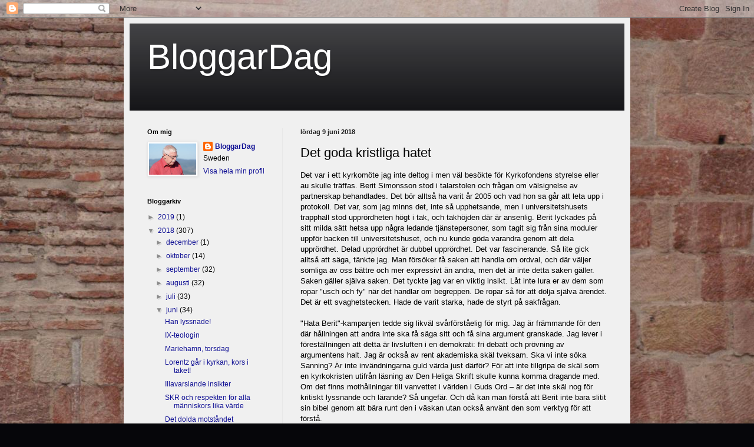

--- FILE ---
content_type: text/html; charset=UTF-8
request_url: https://bloggardag.blogspot.com/2018/06/det-goda-kristliga-hatet.html?showComment=1528556788738
body_size: 31081
content:
<!DOCTYPE html>
<html class='v2' dir='ltr' lang='sv'>
<head>
<link href='https://www.blogger.com/static/v1/widgets/335934321-css_bundle_v2.css' rel='stylesheet' type='text/css'/>
<meta content='width=1100' name='viewport'/>
<meta content='text/html; charset=UTF-8' http-equiv='Content-Type'/>
<meta content='blogger' name='generator'/>
<link href='https://bloggardag.blogspot.com/favicon.ico' rel='icon' type='image/x-icon'/>
<link href='http://bloggardag.blogspot.com/2018/06/det-goda-kristliga-hatet.html' rel='canonical'/>
<link rel="alternate" type="application/atom+xml" title="BloggarDag - Atom" href="https://bloggardag.blogspot.com/feeds/posts/default" />
<link rel="alternate" type="application/rss+xml" title="BloggarDag - RSS" href="https://bloggardag.blogspot.com/feeds/posts/default?alt=rss" />
<link rel="service.post" type="application/atom+xml" title="BloggarDag - Atom" href="https://www.blogger.com/feeds/8155981712946205630/posts/default" />

<link rel="alternate" type="application/atom+xml" title="BloggarDag - Atom" href="https://bloggardag.blogspot.com/feeds/6187232378715249997/comments/default" />
<!--Can't find substitution for tag [blog.ieCssRetrofitLinks]-->
<meta content='http://bloggardag.blogspot.com/2018/06/det-goda-kristliga-hatet.html' property='og:url'/>
<meta content='Det goda kristliga hatet' property='og:title'/>
<meta content='Det var i ett kyrkomöte jag inte deltog i men väl besökte för Kyrkofondens styrelse eller au skulle träffas. Berit Simonsson stod i talarsto...' property='og:description'/>
<title>BloggarDag: Det goda kristliga hatet</title>
<style id='page-skin-1' type='text/css'><!--
/*
-----------------------------------------------
Blogger Template Style
Name:     Simple
Designer: Blogger
URL:      www.blogger.com
----------------------------------------------- */
/* Content
----------------------------------------------- */
body {
font: normal normal 12px Arial, Tahoma, Helvetica, FreeSans, sans-serif;
color: #000000;
background: #06060a url(//2.bp.blogspot.com/-OrQ8xm7pWH0/TnSg2SgiXfI/AAAAAAAAAAQ/h7uMSPXi_Rc/s0/DSC02636.JPG) repeat scroll top left;
padding: 0 40px 40px 40px;
}
html body .region-inner {
min-width: 0;
max-width: 100%;
width: auto;
}
h2 {
font-size: 22px;
}
a:link {
text-decoration:none;
color: #0c0c93;
}
a:visited {
text-decoration:none;
color: #767676;
}
a:hover {
text-decoration:underline;
color: #1f00d6;
}
.body-fauxcolumn-outer .fauxcolumn-inner {
background: transparent none repeat scroll top left;
_background-image: none;
}
.body-fauxcolumn-outer .cap-top {
position: absolute;
z-index: 1;
height: 400px;
width: 100%;
}
.body-fauxcolumn-outer .cap-top .cap-left {
width: 100%;
background: transparent none repeat-x scroll top left;
_background-image: none;
}
.content-outer {
-moz-box-shadow: 0 0 40px rgba(0, 0, 0, .15);
-webkit-box-shadow: 0 0 5px rgba(0, 0, 0, .15);
-goog-ms-box-shadow: 0 0 10px #333333;
box-shadow: 0 0 40px rgba(0, 0, 0, .15);
margin-bottom: 1px;
}
.content-inner {
padding: 10px 10px;
}
.content-inner {
background-color: #f0f0f0;
}
/* Header
----------------------------------------------- */
.header-outer {
background: #141417 url(//www.blogblog.com/1kt/simple/gradients_light.png) repeat-x scroll 0 -400px;
_background-image: none;
}
.Header h1 {
font: normal normal 60px Arial, Tahoma, Helvetica, FreeSans, sans-serif;
color: #ffffff;
text-shadow: 1px 2px 3px rgba(0, 0, 0, .2);
}
.Header h1 a {
color: #ffffff;
}
.Header .description {
font-size: 140%;
color: #ffffff;
}
.header-inner .Header .titlewrapper {
padding: 22px 30px;
}
.header-inner .Header .descriptionwrapper {
padding: 0 30px;
}
/* Tabs
----------------------------------------------- */
.tabs-inner .section:first-child {
border-top: 0 solid #eeeeee;
}
.tabs-inner .section:first-child ul {
margin-top: -0;
border-top: 0 solid #eeeeee;
border-left: 0 solid #eeeeee;
border-right: 0 solid #eeeeee;
}
.tabs-inner .widget ul {
background: #f0f0f0 url(https://resources.blogblog.com/blogblog/data/1kt/simple/gradients_light.png) repeat-x scroll 0 -800px;
_background-image: none;
border-bottom: 1px solid #eeeeee;
margin-top: 0;
margin-left: -30px;
margin-right: -30px;
}
.tabs-inner .widget li a {
display: inline-block;
padding: .6em 1em;
font: normal normal 14px Arial, Tahoma, Helvetica, FreeSans, sans-serif;
color: #8b8b8b;
border-left: 1px solid #f0f0f0;
border-right: 1px solid #eeeeee;
}
.tabs-inner .widget li:first-child a {
border-left: none;
}
.tabs-inner .widget li.selected a, .tabs-inner .widget li a:hover {
color: #000000;
background-color: #e8e8e8;
text-decoration: none;
}
/* Columns
----------------------------------------------- */
.main-outer {
border-top: 0 solid #e8e8e8;
}
.fauxcolumn-left-outer .fauxcolumn-inner {
border-right: 1px solid #e8e8e8;
}
.fauxcolumn-right-outer .fauxcolumn-inner {
border-left: 1px solid #e8e8e8;
}
/* Headings
----------------------------------------------- */
div.widget > h2,
div.widget h2.title {
margin: 0 0 1em 0;
font: normal bold 11px Arial, Tahoma, Helvetica, FreeSans, sans-serif;
color: #000000;
}
/* Widgets
----------------------------------------------- */
.widget .zippy {
color: #8b8b8b;
text-shadow: 2px 2px 1px rgba(0, 0, 0, .1);
}
.widget .popular-posts ul {
list-style: none;
}
/* Posts
----------------------------------------------- */
h2.date-header {
font: normal bold 11px Arial, Tahoma, Helvetica, FreeSans, sans-serif;
}
.date-header span {
background-color: transparent;
color: #222222;
padding: inherit;
letter-spacing: inherit;
margin: inherit;
}
.main-inner {
padding-top: 30px;
padding-bottom: 30px;
}
.main-inner .column-center-inner {
padding: 0 15px;
}
.main-inner .column-center-inner .section {
margin: 0 15px;
}
.post {
margin: 0 0 25px 0;
}
h3.post-title, .comments h4 {
font: normal normal 22px Arial, Tahoma, Helvetica, FreeSans, sans-serif;
margin: .75em 0 0;
}
.post-body {
font-size: 110%;
line-height: 1.4;
position: relative;
}
.post-body img, .post-body .tr-caption-container, .Profile img, .Image img,
.BlogList .item-thumbnail img {
padding: 2px;
background: #ffffff;
border: 1px solid #e8e8e8;
-moz-box-shadow: 1px 1px 5px rgba(0, 0, 0, .1);
-webkit-box-shadow: 1px 1px 5px rgba(0, 0, 0, .1);
box-shadow: 1px 1px 5px rgba(0, 0, 0, .1);
}
.post-body img, .post-body .tr-caption-container {
padding: 5px;
}
.post-body .tr-caption-container {
color: #222222;
}
.post-body .tr-caption-container img {
padding: 0;
background: transparent;
border: none;
-moz-box-shadow: 0 0 0 rgba(0, 0, 0, .1);
-webkit-box-shadow: 0 0 0 rgba(0, 0, 0, .1);
box-shadow: 0 0 0 rgba(0, 0, 0, .1);
}
.post-header {
margin: 0 0 1.5em;
line-height: 1.6;
font-size: 90%;
}
.post-footer {
margin: 20px -2px 0;
padding: 5px 10px;
color: #3c3c3c;
background-color: #f4f4f4;
border-bottom: 1px solid #e8e8e8;
line-height: 1.6;
font-size: 90%;
}
#comments .comment-author {
padding-top: 1.5em;
border-top: 1px solid #e8e8e8;
background-position: 0 1.5em;
}
#comments .comment-author:first-child {
padding-top: 0;
border-top: none;
}
.avatar-image-container {
margin: .2em 0 0;
}
#comments .avatar-image-container img {
border: 1px solid #e8e8e8;
}
/* Comments
----------------------------------------------- */
.comments .comments-content .icon.blog-author {
background-repeat: no-repeat;
background-image: url([data-uri]);
}
.comments .comments-content .loadmore a {
border-top: 1px solid #8b8b8b;
border-bottom: 1px solid #8b8b8b;
}
.comments .comment-thread.inline-thread {
background-color: #f4f4f4;
}
.comments .continue {
border-top: 2px solid #8b8b8b;
}
/* Accents
---------------------------------------------- */
.section-columns td.columns-cell {
border-left: 1px solid #e8e8e8;
}
.blog-pager {
background: transparent none no-repeat scroll top center;
}
.blog-pager-older-link, .home-link,
.blog-pager-newer-link {
background-color: #f0f0f0;
padding: 5px;
}
.footer-outer {
border-top: 0 dashed #bbbbbb;
}
/* Mobile
----------------------------------------------- */
body.mobile  {
background-size: auto;
}
.mobile .body-fauxcolumn-outer {
background: transparent none repeat scroll top left;
}
.mobile .body-fauxcolumn-outer .cap-top {
background-size: 100% auto;
}
.mobile .content-outer {
-webkit-box-shadow: 0 0 3px rgba(0, 0, 0, .15);
box-shadow: 0 0 3px rgba(0, 0, 0, .15);
}
.mobile .tabs-inner .widget ul {
margin-left: 0;
margin-right: 0;
}
.mobile .post {
margin: 0;
}
.mobile .main-inner .column-center-inner .section {
margin: 0;
}
.mobile .date-header span {
padding: 0.1em 10px;
margin: 0 -10px;
}
.mobile h3.post-title {
margin: 0;
}
.mobile .blog-pager {
background: transparent none no-repeat scroll top center;
}
.mobile .footer-outer {
border-top: none;
}
.mobile .main-inner, .mobile .footer-inner {
background-color: #f0f0f0;
}
.mobile-index-contents {
color: #000000;
}
.mobile-link-button {
background-color: #0c0c93;
}
.mobile-link-button a:link, .mobile-link-button a:visited {
color: #ffffff;
}
.mobile .tabs-inner .section:first-child {
border-top: none;
}
.mobile .tabs-inner .PageList .widget-content {
background-color: #e8e8e8;
color: #000000;
border-top: 1px solid #eeeeee;
border-bottom: 1px solid #eeeeee;
}
.mobile .tabs-inner .PageList .widget-content .pagelist-arrow {
border-left: 1px solid #eeeeee;
}

--></style>
<style id='template-skin-1' type='text/css'><!--
body {
min-width: 860px;
}
.content-outer, .content-fauxcolumn-outer, .region-inner {
min-width: 860px;
max-width: 860px;
_width: 860px;
}
.main-inner .columns {
padding-left: 260px;
padding-right: 0px;
}
.main-inner .fauxcolumn-center-outer {
left: 260px;
right: 0px;
/* IE6 does not respect left and right together */
_width: expression(this.parentNode.offsetWidth -
parseInt("260px") -
parseInt("0px") + 'px');
}
.main-inner .fauxcolumn-left-outer {
width: 260px;
}
.main-inner .fauxcolumn-right-outer {
width: 0px;
}
.main-inner .column-left-outer {
width: 260px;
right: 100%;
margin-left: -260px;
}
.main-inner .column-right-outer {
width: 0px;
margin-right: -0px;
}
#layout {
min-width: 0;
}
#layout .content-outer {
min-width: 0;
width: 800px;
}
#layout .region-inner {
min-width: 0;
width: auto;
}
body#layout div.add_widget {
padding: 8px;
}
body#layout div.add_widget a {
margin-left: 32px;
}
--></style>
<style>
    body {background-image:url(\/\/2.bp.blogspot.com\/-OrQ8xm7pWH0\/TnSg2SgiXfI\/AAAAAAAAAAQ\/h7uMSPXi_Rc\/s0\/DSC02636.JPG);}
    
@media (max-width: 200px) { body {background-image:url(\/\/2.bp.blogspot.com\/-OrQ8xm7pWH0\/TnSg2SgiXfI\/AAAAAAAAAAQ\/h7uMSPXi_Rc\/w200\/DSC02636.JPG);}}
@media (max-width: 400px) and (min-width: 201px) { body {background-image:url(\/\/2.bp.blogspot.com\/-OrQ8xm7pWH0\/TnSg2SgiXfI\/AAAAAAAAAAQ\/h7uMSPXi_Rc\/w400\/DSC02636.JPG);}}
@media (max-width: 800px) and (min-width: 401px) { body {background-image:url(\/\/2.bp.blogspot.com\/-OrQ8xm7pWH0\/TnSg2SgiXfI\/AAAAAAAAAAQ\/h7uMSPXi_Rc\/w800\/DSC02636.JPG);}}
@media (max-width: 1200px) and (min-width: 801px) { body {background-image:url(\/\/2.bp.blogspot.com\/-OrQ8xm7pWH0\/TnSg2SgiXfI\/AAAAAAAAAAQ\/h7uMSPXi_Rc\/w1200\/DSC02636.JPG);}}
/* Last tag covers anything over one higher than the previous max-size cap. */
@media (min-width: 1201px) { body {background-image:url(\/\/2.bp.blogspot.com\/-OrQ8xm7pWH0\/TnSg2SgiXfI\/AAAAAAAAAAQ\/h7uMSPXi_Rc\/w1600\/DSC02636.JPG);}}
  </style>
<link href='https://www.blogger.com/dyn-css/authorization.css?targetBlogID=8155981712946205630&amp;zx=097f5db0-4c44-4ced-8305-2ab949d29422' media='none' onload='if(media!=&#39;all&#39;)media=&#39;all&#39;' rel='stylesheet'/><noscript><link href='https://www.blogger.com/dyn-css/authorization.css?targetBlogID=8155981712946205630&amp;zx=097f5db0-4c44-4ced-8305-2ab949d29422' rel='stylesheet'/></noscript>
<meta name='google-adsense-platform-account' content='ca-host-pub-1556223355139109'/>
<meta name='google-adsense-platform-domain' content='blogspot.com'/>

</head>
<body class='loading variant-bold'>
<div class='navbar section' id='navbar' name='Navbar'><div class='widget Navbar' data-version='1' id='Navbar1'><script type="text/javascript">
    function setAttributeOnload(object, attribute, val) {
      if(window.addEventListener) {
        window.addEventListener('load',
          function(){ object[attribute] = val; }, false);
      } else {
        window.attachEvent('onload', function(){ object[attribute] = val; });
      }
    }
  </script>
<div id="navbar-iframe-container"></div>
<script type="text/javascript" src="https://apis.google.com/js/platform.js"></script>
<script type="text/javascript">
      gapi.load("gapi.iframes:gapi.iframes.style.bubble", function() {
        if (gapi.iframes && gapi.iframes.getContext) {
          gapi.iframes.getContext().openChild({
              url: 'https://www.blogger.com/navbar/8155981712946205630?po\x3d6187232378715249997\x26origin\x3dhttps://bloggardag.blogspot.com',
              where: document.getElementById("navbar-iframe-container"),
              id: "navbar-iframe"
          });
        }
      });
    </script><script type="text/javascript">
(function() {
var script = document.createElement('script');
script.type = 'text/javascript';
script.src = '//pagead2.googlesyndication.com/pagead/js/google_top_exp.js';
var head = document.getElementsByTagName('head')[0];
if (head) {
head.appendChild(script);
}})();
</script>
</div></div>
<div class='body-fauxcolumns'>
<div class='fauxcolumn-outer body-fauxcolumn-outer'>
<div class='cap-top'>
<div class='cap-left'></div>
<div class='cap-right'></div>
</div>
<div class='fauxborder-left'>
<div class='fauxborder-right'></div>
<div class='fauxcolumn-inner'>
</div>
</div>
<div class='cap-bottom'>
<div class='cap-left'></div>
<div class='cap-right'></div>
</div>
</div>
</div>
<div class='content'>
<div class='content-fauxcolumns'>
<div class='fauxcolumn-outer content-fauxcolumn-outer'>
<div class='cap-top'>
<div class='cap-left'></div>
<div class='cap-right'></div>
</div>
<div class='fauxborder-left'>
<div class='fauxborder-right'></div>
<div class='fauxcolumn-inner'>
</div>
</div>
<div class='cap-bottom'>
<div class='cap-left'></div>
<div class='cap-right'></div>
</div>
</div>
</div>
<div class='content-outer'>
<div class='content-cap-top cap-top'>
<div class='cap-left'></div>
<div class='cap-right'></div>
</div>
<div class='fauxborder-left content-fauxborder-left'>
<div class='fauxborder-right content-fauxborder-right'></div>
<div class='content-inner'>
<header>
<div class='header-outer'>
<div class='header-cap-top cap-top'>
<div class='cap-left'></div>
<div class='cap-right'></div>
</div>
<div class='fauxborder-left header-fauxborder-left'>
<div class='fauxborder-right header-fauxborder-right'></div>
<div class='region-inner header-inner'>
<div class='header section' id='header' name='Rubrik'><div class='widget Header' data-version='1' id='Header1'>
<div id='header-inner'>
<div class='titlewrapper'>
<h1 class='title'>
<a href='https://bloggardag.blogspot.com/'>
BloggarDag
</a>
</h1>
</div>
<div class='descriptionwrapper'>
<p class='description'><span>
</span></p>
</div>
</div>
</div></div>
</div>
</div>
<div class='header-cap-bottom cap-bottom'>
<div class='cap-left'></div>
<div class='cap-right'></div>
</div>
</div>
</header>
<div class='tabs-outer'>
<div class='tabs-cap-top cap-top'>
<div class='cap-left'></div>
<div class='cap-right'></div>
</div>
<div class='fauxborder-left tabs-fauxborder-left'>
<div class='fauxborder-right tabs-fauxborder-right'></div>
<div class='region-inner tabs-inner'>
<div class='tabs no-items section' id='crosscol' name='Alla kolumner'></div>
<div class='tabs no-items section' id='crosscol-overflow' name='Cross-Column 2'></div>
</div>
</div>
<div class='tabs-cap-bottom cap-bottom'>
<div class='cap-left'></div>
<div class='cap-right'></div>
</div>
</div>
<div class='main-outer'>
<div class='main-cap-top cap-top'>
<div class='cap-left'></div>
<div class='cap-right'></div>
</div>
<div class='fauxborder-left main-fauxborder-left'>
<div class='fauxborder-right main-fauxborder-right'></div>
<div class='region-inner main-inner'>
<div class='columns fauxcolumns'>
<div class='fauxcolumn-outer fauxcolumn-center-outer'>
<div class='cap-top'>
<div class='cap-left'></div>
<div class='cap-right'></div>
</div>
<div class='fauxborder-left'>
<div class='fauxborder-right'></div>
<div class='fauxcolumn-inner'>
</div>
</div>
<div class='cap-bottom'>
<div class='cap-left'></div>
<div class='cap-right'></div>
</div>
</div>
<div class='fauxcolumn-outer fauxcolumn-left-outer'>
<div class='cap-top'>
<div class='cap-left'></div>
<div class='cap-right'></div>
</div>
<div class='fauxborder-left'>
<div class='fauxborder-right'></div>
<div class='fauxcolumn-inner'>
</div>
</div>
<div class='cap-bottom'>
<div class='cap-left'></div>
<div class='cap-right'></div>
</div>
</div>
<div class='fauxcolumn-outer fauxcolumn-right-outer'>
<div class='cap-top'>
<div class='cap-left'></div>
<div class='cap-right'></div>
</div>
<div class='fauxborder-left'>
<div class='fauxborder-right'></div>
<div class='fauxcolumn-inner'>
</div>
</div>
<div class='cap-bottom'>
<div class='cap-left'></div>
<div class='cap-right'></div>
</div>
</div>
<!-- corrects IE6 width calculation -->
<div class='columns-inner'>
<div class='column-center-outer'>
<div class='column-center-inner'>
<div class='main section' id='main' name='Huvudsektion'><div class='widget Blog' data-version='1' id='Blog1'>
<div class='blog-posts hfeed'>

          <div class="date-outer">
        
<h2 class='date-header'><span>lördag 9 juni 2018</span></h2>

          <div class="date-posts">
        
<div class='post-outer'>
<div class='post hentry uncustomized-post-template' itemprop='blogPost' itemscope='itemscope' itemtype='http://schema.org/BlogPosting'>
<meta content='8155981712946205630' itemprop='blogId'/>
<meta content='6187232378715249997' itemprop='postId'/>
<a name='6187232378715249997'></a>
<h3 class='post-title entry-title' itemprop='name'>
Det goda kristliga hatet
</h3>
<div class='post-header'>
<div class='post-header-line-1'></div>
</div>
<div class='post-body entry-content' id='post-body-6187232378715249997' itemprop='description articleBody'>
Det var i ett kyrkomöte jag inte deltog i men väl besökte för Kyrkofondens styrelse eller au skulle träffas. Berit Simonsson stod i talarstolen och frågan om välsignelse av partnerskap behandlades. Det bör alltså ha varit år 2005 och vad hon sa går att leta upp i protokoll. Det var, som jag minns det, inte så upphetsande, men i universitetshusets trapphall stod upprördheten högt i tak, och takhöjden där är ansenlig. Berit lyckades på sitt milda sätt hetsa upp några ledande tjänstepersoner, som tagit sig från sina moduler uppför backen till universitetshuset, och nu kunde göda varandra genom att dela upprördhet. Delad upprördhet är dubbel upprördhet. Det var fascinerande. Så lite gick alltså att säga, tänkte jag. Man försöker få saken att handla om ordval, och där väljer somliga av oss bättre och mer expressivt än andra, men det är inte detta saken gäller. Saken gäller själva saken. Det tyckte jag var en viktig insikt. Låt inte lura er av dem som ropar "usch och fy" när det handlar om begreppen. De ropar så för att dölja själva ärendet. Det är ett svaghetstecken. Hade de varit starka, hade de styrt på sakfrågan.<br />
<br />
"Hata Berit"-kampanjen tedde sig likväl svårförståelig för mig. Jag är främmande för den där hållningen att andra inte ska få säga sitt och få sina argument granskade. Jag lever i föreställningen att detta är livsluften i en demokrati: fri debatt och prövning av argumentens halt. Jag är också av rent akademiska skäl tveksam. Ska vi inte söka Sanning? Är inte invändningarna guld värda just därför? För att inte tillgripa de skäl som en kyrkokristen utifrån läsning av Den Heliga Skrift skulle kunna komma dragande med. Om det finns mothållningar till vanvettet i världen i Guds Ord &#8211; är det inte skäl nog för kritiskt lyssnande och lärande? Så ungefär. Och då kan man förstå att Berit inte bara slitit sin bibel genom att bära runt den i väskan utan också använt den som verktyg för att förstå.<br />
<br />
OAS, det som en gång var RAF, Referensgruppen för Andlig Förnyelse i Göteborgs stift (Royal Air Force sa vi, som inte var Göteborgsstiftare) och sedan blev OAS-rörelsen efter en halv förebild från Norge, där det fanns OASE för präster) hade nyligen möte i Skelleftehamn. Vid detta möte demonstrerade RFSL mot att OAS skulle få ha kyrkodag i församlingen. RFSL hade sin egen agenda, det förstår ett barn på 7 år. Demonstranterna, som ställt upp mot OAS, "fick ta del av väldigt problematiska uttalanden och åsikter i samband med den manifestation som anordnades" i anledning av mötet, kan man inhämta i tidningen Norran den 7 juni. Dessvärre är de artiklar där det förskräckliga återges låsta, men ett budskap från OAS-folket /eller om det var några andra? Det har också uppgetts/ var att de som manifesterade skulle hamna i helvetet. Det tror jag tillsvidare är en upplevelsesanning. Sådana kan inte diskuteras. Det är inte ovanligt att folk vid manifestationer lyssnar in just det de menar sig protestera mot i allt som sägs. Varför skulle de annars manifestera? Det är i grund och botten ett stycke upphetsning som manifesteras. Det får självfallet sina konsekvenser.<br />
<br />
OAS-folket kallade det hela en "storm i ett vattenglas".(Världen idag 23 maj). Berit ville framhålla att det var fulla kyrkor vid gudstjänsterna och antydde (eller mer än så?) att detta kunde vara värt att skriva i tidningarna om. Själva protesten var fredlig, ansåg hon. Men den lokale kyrkorådsordföranden Sten-Arne Burman, S, uttalade sig i bilderburken och menade att OAS-rörelsen inte borde få använda byggnaderna.<br />
<br />
Kyrkoherden Jan Fredriksson fick göra skäl för sin lön och uttala sig i Norran. Det blev budskapet att Svenska kyrkan ska vara en inkluderande kyrka, där alla ska känna sig trygga och välkomna. "Därför", heter det "jobbar vi aktivt mot diskriminering och för inkludering." Jag tror att kyrkoherden Fredriksson själv verkligen tror detta och inte blåljuger. Men han måtte vara väldigt selektiv i vad han ser just i Svenska kyrkan. Här pågår en mycket bestämd exkludering. Sen blir det nonsensprat om att alla är välkomna i vår kyrkas gemenskap &#8211; som om gemenskap vore något statiskt och inte något dynamiskt. Gemenskapen sker när jag kommer med. Är det annars gemenskap i någon vettig mening för mig? Det betyder att gemenskap kan förstöras om någon som inte vill gemenskapen kommer in. Det är lätt gjort. Jag bara nämner förhållandet. Gemenskap är inget statiskt, sålunda. Jag kan vara den som sabbar den. You get my message.<br />
<br />
För Berit Simonsson och hennes gemenskap, som kanske inte bara är hennes &#8211; men här skärs inga tunna skivor för ögonblicket &#8211; torde budskapet stå klart. Ni hör inte hemma här och det är ett besked av den främste företrädaren, utsedd i demokratiska val. Det var insändarskribenten Ulla Martinsdotter som drog frågan ett varv till. Hon har tydligen läst i de skrifter som Israels folk började sammanställa för årtusenden sedan och som "blivit vår bibel". Tydligheten om homosex är diskutabel för Bibeln tycks henne inte riktigt tydlig. Hon läser emellertid att "denna Bibel" säger att alla människor har ett unikt och lika värde och dessutom har vi bibelordet "störst av allt är kärleken", ni minns denna fras från kondomförpackningarna Luleå Domkyrkoförsamling delade ut. Eftersom Martinsson hävdar allas unika och lika värde blir slutsatsen, att talare "med ovannämnda åsikter" inte bör bjudas in.<br />
<br />
Är detta till sist bara en storm i ett vattenglas eller berättar stormen om de avgörande skillnaderna när det handlar om tron? RFSL förklarar att "vi tycker att det som hände är oerhört tråkigt och det tydliggjorde att vårt ställningstagande var nödvändigt". Det gick Bloggardag inte på. Provokationen fungerade och gav utdelning medialt. Men Svenska kyrkan går fri. Det är "en kärleksfull och inkluderande kyrka" (vilket inte är sant, fråga dissidenterna) "med personer som brinner för hbtq-frågor". Jo, sådana finns. Ideologiska statsapparater kan inte stå emot. Det motiverar hatet och exkluderingen. Detta är för de klarsynta/klartänkta det riktigt underhållande. Den inkluderande kyrkan ska <i>exkludera</i> dem som inte tänker rätt. Det är själva grejen.<br />
<br />
Naturligtvis är detta dumt. Dumheten är djävlig, det vill säga den har sitt upphov hos Lögnens fader, som är listig men i grunden dum. Berit får alltså sträcka på sig i sin fulla längd. Påhoppen säger något om hennes tro och hon får vara nöjd. De som står för det goda kristliga hatet kan också vara nöjda, ty egenrättfärdigheten vet att belöna sig rikt. Också känslomässigt.<br />
<br />
Ska man riktigt pigga upp sig har jag en länk där kamrat Burman gör klart vad saken gäller. Att intervjuaren inte riktigt vet hur vi uttalar OAS beror inte bara på den norrländska dialekten utan på ren okunskap, det kan minsta docent förstå. Eller kunskap? Karln tänker att det verkligen är O A S, <i>Organisation de l'Armée Secrète</i>, som kom till för ett bekämpa algeriskt självstyre, ville mörda general de Gaullle och grundades av bland andra general Raoul Salan. Trodde den socialdemokratiske intervjuaren att dessa upproriska generaler skulle ha möte just i Skelleftehamn?<br />
<br />
Av intervjun framgår att kamrat Burman alltså inte visste vem Berit Simonsson var. Kamrat Burman valdes in i kyrkomötet 2010 och har gjort två mandatperioder där, bland annat för att anta den nya kyrkohandboken. Han är inte i första hand en muntregök, kan Bloggardag anförtro en undrande läsekrets. Men snäll och välmenande, tror jag.<br />
Roa er nu. Och förstå att kyrkoherden i Skellefteå svettas.<br />
https://www.youtube.com/watch?v=cCxBN4PphY4&amp;t=5s<br />
<br />
Egentligen kunde man förvänta sig något bättre av svensk socialdemokrati. Är det partiet längre regeringsdugligt på någon nivå? Och hur kunde det bli så? Det finns ju ändå i partiets bakgrund ett bildningsideal och en kamp för mötesfrihet. Men hat går före och dumhet levereras också av de goda, just av dem. Går ni på det? Bloggardag gör det inte.
<div style='clear: both;'></div>
</div>
<div class='post-footer'>
<div class='post-footer-line post-footer-line-1'>
<span class='post-author vcard'>
Upplagd av
<span class='fn' itemprop='author' itemscope='itemscope' itemtype='http://schema.org/Person'>
<meta content='https://www.blogger.com/profile/13850508271655615863' itemprop='url'/>
<a class='g-profile' href='https://www.blogger.com/profile/13850508271655615863' rel='author' title='author profile'>
<span itemprop='name'>BloggarDag</span>
</a>
</span>
</span>
<span class='post-timestamp'>
kl.
<meta content='http://bloggardag.blogspot.com/2018/06/det-goda-kristliga-hatet.html' itemprop='url'/>
<a class='timestamp-link' href='https://bloggardag.blogspot.com/2018/06/det-goda-kristliga-hatet.html' rel='bookmark' title='permanent link'><abbr class='published' itemprop='datePublished' title='2018-06-09T08:01:00+02:00'>08:01</abbr></a>
</span>
<span class='post-comment-link'>
</span>
<span class='post-icons'>
<span class='item-control blog-admin pid-562031955'>
<a href='https://www.blogger.com/post-edit.g?blogID=8155981712946205630&postID=6187232378715249997&from=pencil' title='Redigera inlägg'>
<img alt='' class='icon-action' height='18' src='https://resources.blogblog.com/img/icon18_edit_allbkg.gif' width='18'/>
</a>
</span>
</span>
<div class='post-share-buttons goog-inline-block'>
<a class='goog-inline-block share-button sb-email' href='https://www.blogger.com/share-post.g?blogID=8155981712946205630&postID=6187232378715249997&target=email' target='_blank' title='Skicka med e-post'><span class='share-button-link-text'>Skicka med e-post</span></a><a class='goog-inline-block share-button sb-blog' href='https://www.blogger.com/share-post.g?blogID=8155981712946205630&postID=6187232378715249997&target=blog' onclick='window.open(this.href, "_blank", "height=270,width=475"); return false;' target='_blank' title='BlogThis!'><span class='share-button-link-text'>BlogThis!</span></a><a class='goog-inline-block share-button sb-twitter' href='https://www.blogger.com/share-post.g?blogID=8155981712946205630&postID=6187232378715249997&target=twitter' target='_blank' title='Dela på X'><span class='share-button-link-text'>Dela på X</span></a><a class='goog-inline-block share-button sb-facebook' href='https://www.blogger.com/share-post.g?blogID=8155981712946205630&postID=6187232378715249997&target=facebook' onclick='window.open(this.href, "_blank", "height=430,width=640"); return false;' target='_blank' title='Dela på Facebook'><span class='share-button-link-text'>Dela på Facebook</span></a><a class='goog-inline-block share-button sb-pinterest' href='https://www.blogger.com/share-post.g?blogID=8155981712946205630&postID=6187232378715249997&target=pinterest' target='_blank' title='Dela på Pinterest'><span class='share-button-link-text'>Dela på Pinterest</span></a>
</div>
</div>
<div class='post-footer-line post-footer-line-2'>
<span class='post-labels'>
</span>
</div>
<div class='post-footer-line post-footer-line-3'>
<span class='post-location'>
</span>
</div>
</div>
</div>
<div class='comments' id='comments'>
<a name='comments'></a>
<h4>48 kommentarer:</h4>
<div class='comments-content'>
<script async='async' src='' type='text/javascript'></script>
<script type='text/javascript'>
    (function() {
      var items = null;
      var msgs = null;
      var config = {};

// <![CDATA[
      var cursor = null;
      if (items && items.length > 0) {
        cursor = parseInt(items[items.length - 1].timestamp) + 1;
      }

      var bodyFromEntry = function(entry) {
        var text = (entry &&
                    ((entry.content && entry.content.$t) ||
                     (entry.summary && entry.summary.$t))) ||
            '';
        if (entry && entry.gd$extendedProperty) {
          for (var k in entry.gd$extendedProperty) {
            if (entry.gd$extendedProperty[k].name == 'blogger.contentRemoved') {
              return '<span class="deleted-comment">' + text + '</span>';
            }
          }
        }
        return text;
      }

      var parse = function(data) {
        cursor = null;
        var comments = [];
        if (data && data.feed && data.feed.entry) {
          for (var i = 0, entry; entry = data.feed.entry[i]; i++) {
            var comment = {};
            // comment ID, parsed out of the original id format
            var id = /blog-(\d+).post-(\d+)/.exec(entry.id.$t);
            comment.id = id ? id[2] : null;
            comment.body = bodyFromEntry(entry);
            comment.timestamp = Date.parse(entry.published.$t) + '';
            if (entry.author && entry.author.constructor === Array) {
              var auth = entry.author[0];
              if (auth) {
                comment.author = {
                  name: (auth.name ? auth.name.$t : undefined),
                  profileUrl: (auth.uri ? auth.uri.$t : undefined),
                  avatarUrl: (auth.gd$image ? auth.gd$image.src : undefined)
                };
              }
            }
            if (entry.link) {
              if (entry.link[2]) {
                comment.link = comment.permalink = entry.link[2].href;
              }
              if (entry.link[3]) {
                var pid = /.*comments\/default\/(\d+)\?.*/.exec(entry.link[3].href);
                if (pid && pid[1]) {
                  comment.parentId = pid[1];
                }
              }
            }
            comment.deleteclass = 'item-control blog-admin';
            if (entry.gd$extendedProperty) {
              for (var k in entry.gd$extendedProperty) {
                if (entry.gd$extendedProperty[k].name == 'blogger.itemClass') {
                  comment.deleteclass += ' ' + entry.gd$extendedProperty[k].value;
                } else if (entry.gd$extendedProperty[k].name == 'blogger.displayTime') {
                  comment.displayTime = entry.gd$extendedProperty[k].value;
                }
              }
            }
            comments.push(comment);
          }
        }
        return comments;
      };

      var paginator = function(callback) {
        if (hasMore()) {
          var url = config.feed + '?alt=json&v=2&orderby=published&reverse=false&max-results=50';
          if (cursor) {
            url += '&published-min=' + new Date(cursor).toISOString();
          }
          window.bloggercomments = function(data) {
            var parsed = parse(data);
            cursor = parsed.length < 50 ? null
                : parseInt(parsed[parsed.length - 1].timestamp) + 1
            callback(parsed);
            window.bloggercomments = null;
          }
          url += '&callback=bloggercomments';
          var script = document.createElement('script');
          script.type = 'text/javascript';
          script.src = url;
          document.getElementsByTagName('head')[0].appendChild(script);
        }
      };
      var hasMore = function() {
        return !!cursor;
      };
      var getMeta = function(key, comment) {
        if ('iswriter' == key) {
          var matches = !!comment.author
              && comment.author.name == config.authorName
              && comment.author.profileUrl == config.authorUrl;
          return matches ? 'true' : '';
        } else if ('deletelink' == key) {
          return config.baseUri + '/comment/delete/'
               + config.blogId + '/' + comment.id;
        } else if ('deleteclass' == key) {
          return comment.deleteclass;
        }
        return '';
      };

      var replybox = null;
      var replyUrlParts = null;
      var replyParent = undefined;

      var onReply = function(commentId, domId) {
        if (replybox == null) {
          // lazily cache replybox, and adjust to suit this style:
          replybox = document.getElementById('comment-editor');
          if (replybox != null) {
            replybox.height = '250px';
            replybox.style.display = 'block';
            replyUrlParts = replybox.src.split('#');
          }
        }
        if (replybox && (commentId !== replyParent)) {
          replybox.src = '';
          document.getElementById(domId).insertBefore(replybox, null);
          replybox.src = replyUrlParts[0]
              + (commentId ? '&parentID=' + commentId : '')
              + '#' + replyUrlParts[1];
          replyParent = commentId;
        }
      };

      var hash = (window.location.hash || '#').substring(1);
      var startThread, targetComment;
      if (/^comment-form_/.test(hash)) {
        startThread = hash.substring('comment-form_'.length);
      } else if (/^c[0-9]+$/.test(hash)) {
        targetComment = hash.substring(1);
      }

      // Configure commenting API:
      var configJso = {
        'maxDepth': config.maxThreadDepth
      };
      var provider = {
        'id': config.postId,
        'data': items,
        'loadNext': paginator,
        'hasMore': hasMore,
        'getMeta': getMeta,
        'onReply': onReply,
        'rendered': true,
        'initComment': targetComment,
        'initReplyThread': startThread,
        'config': configJso,
        'messages': msgs
      };

      var render = function() {
        if (window.goog && window.goog.comments) {
          var holder = document.getElementById('comment-holder');
          window.goog.comments.render(holder, provider);
        }
      };

      // render now, or queue to render when library loads:
      if (window.goog && window.goog.comments) {
        render();
      } else {
        window.goog = window.goog || {};
        window.goog.comments = window.goog.comments || {};
        window.goog.comments.loadQueue = window.goog.comments.loadQueue || [];
        window.goog.comments.loadQueue.push(render);
      }
    })();
// ]]>
  </script>
<div id='comment-holder'>
<div class="comment-thread toplevel-thread"><ol id="top-ra"><li class="comment" id="c4895061186329759364"><div class="avatar-image-container"><img src="" alt=""/></div><div class="comment-block"><div class="comment-header"><cite class="user">Anonym</cite><span class="icon user "></span><span class="datetime secondary-text"><a rel="nofollow" href="https://bloggardag.blogspot.com/2018/06/det-goda-kristliga-hatet.html?showComment=1528528105219#c4895061186329759364">9 juni 2018 kl. 09:08</a></span></div><p class="comment-content">Psalmisten David säger i en psalm: &quot;Skulle inte jag hata dem som hatar Dig ...&quot; vilket betyder att jag har samma inställning som Gud till allt som bryter mot kärleken, som bryter mot Hans heliga vilja. Och Jesus säger, att den som älskar Honom, håller hans bud.<br>Gud älskar den värld, som Han har skapat, men hatar allt det som bryter mot det Han sagt. Skiljer alltså mellan sak och person, vilket tidigare inslag på denna blogg har visat. Av kärlek till människan och hennes behov av frälsning måste Sanningen hållas fram.<br>Stig W</p><span class="comment-actions secondary-text"><a class="comment-reply" target="_self" data-comment-id="4895061186329759364">Svara</a><span class="item-control blog-admin blog-admin pid-1387802212"><a target="_self" href="https://www.blogger.com/comment/delete/8155981712946205630/4895061186329759364">Radera</a></span></span></div><div class="comment-replies"><div id="c4895061186329759364-rt" class="comment-thread inline-thread hidden"><span class="thread-toggle thread-expanded"><span class="thread-arrow"></span><span class="thread-count"><a target="_self">Svar</a></span></span><ol id="c4895061186329759364-ra" class="thread-chrome thread-expanded"><div></div><div id="c4895061186329759364-continue" class="continue"><a class="comment-reply" target="_self" data-comment-id="4895061186329759364">Svara</a></div></ol></div></div><div class="comment-replybox-single" id="c4895061186329759364-ce"></div></li><li class="comment" id="c7417417716384538892"><div class="avatar-image-container"><img src="" alt=""/></div><div class="comment-block"><div class="comment-header"><cite class="user">Anders Lundberg</cite><span class="icon user "></span><span class="datetime secondary-text"><a rel="nofollow" href="https://bloggardag.blogspot.com/2018/06/det-goda-kristliga-hatet.html?showComment=1528529568436#c7417417716384538892">9 juni 2018 kl. 09:32</a></span></div><p class="comment-content">Jag har aldrig hört någon uttala Oas-rörelsen som om det vore en förkortning: &quot;O, a, s- rörelsen&quot;. Jag tror att namnet Oas ska representera en oas i öknen, och då ska väl Oas sägas just som ordet &quot;oas&quot;?</p><span class="comment-actions secondary-text"><a class="comment-reply" target="_self" data-comment-id="7417417716384538892">Svara</a><span class="item-control blog-admin blog-admin pid-1387802212"><a target="_self" href="https://www.blogger.com/comment/delete/8155981712946205630/7417417716384538892">Radera</a></span></span></div><div class="comment-replies"><div id="c7417417716384538892-rt" class="comment-thread inline-thread"><span class="thread-toggle thread-expanded"><span class="thread-arrow"></span><span class="thread-count"><a target="_self">Svar</a></span></span><ol id="c7417417716384538892-ra" class="thread-chrome thread-expanded"><div><li class="comment" id="c8688788637094679143"><div class="avatar-image-container"><img src="" alt=""/></div><div class="comment-block"><div class="comment-header"><cite class="user">Anonym</cite><span class="icon user "></span><span class="datetime secondary-text"><a rel="nofollow" href="https://bloggardag.blogspot.com/2018/06/det-goda-kristliga-hatet.html?showComment=1528532258356#c8688788637094679143">9 juni 2018 kl. 10:17</a></span></div><p class="comment-content">Och då skrivas Oas och inte OAS. /N</p><span class="comment-actions secondary-text"><span class="item-control blog-admin blog-admin pid-1387802212"><a target="_self" href="https://www.blogger.com/comment/delete/8155981712946205630/8688788637094679143">Radera</a></span></span></div><div class="comment-replies"><div id="c8688788637094679143-rt" class="comment-thread inline-thread hidden"><span class="thread-toggle thread-expanded"><span class="thread-arrow"></span><span class="thread-count"><a target="_self">Svar</a></span></span><ol id="c8688788637094679143-ra" class="thread-chrome thread-expanded"><div></div><div id="c8688788637094679143-continue" class="continue"><a class="comment-reply" target="_self" data-comment-id="8688788637094679143">Svara</a></div></ol></div></div><div class="comment-replybox-single" id="c8688788637094679143-ce"></div></li></div><div id="c7417417716384538892-continue" class="continue"><a class="comment-reply" target="_self" data-comment-id="7417417716384538892">Svara</a></div></ol></div></div><div class="comment-replybox-single" id="c7417417716384538892-ce"></div></li><li class="comment" id="c4581479961156111081"><div class="avatar-image-container"><img src="" alt=""/></div><div class="comment-block"><div class="comment-header"><cite class="user">Anonym</cite><span class="icon user "></span><span class="datetime secondary-text"><a rel="nofollow" href="https://bloggardag.blogspot.com/2018/06/det-goda-kristliga-hatet.html?showComment=1528529584235#c4581479961156111081">9 juni 2018 kl. 09:33</a></span></div><p class="comment-content">Vem kan hata den timida, vänliga Berit?<br><br>-Jag minns inte några särskilt upprörda stämningar vid det aktuella kyrkomötet. Har verkligen bloggaren träffat rätt i tid och rum? Men Berit Simonsson minns jag som en timid, vänlig och kunnig företrädare för en teologisk inriktning i kyrkan som redan 2005 var svag och i dag blott är en spillra av vad den en gång var. <br><br>Jag läser henne ibland i Världen idag: alltid kloka och tankeväckande ord. Men jag delar bloggarens kritik mot RFSL, som jag i min journalistiska gärning har haft en del att göra med - eller emot - och som aldrig har imponerat ett dugg. Organisationen har ju bland annat påstått att antalet homosexuella i landet är omkring tio procent, att föräldrarna bör fråga sin tonåriga pojke om han har &quot;hittat någon flickvän eller pojkvän&quot; och alltid försökt förneka det faktum, att lagen gäller för alla oberoende av sexuell läggning. <br><br>På så sätt slår Pridefestivalerna in öppna dörrar med sitt krav, kan man säga.<br>Det om detta.<br><br>Men så återkommer bloggaren, liksom flera kommentatorer brukar göra, till ordet &quot;dissidenter&quot; i kyrkan. Tror han möjligen att en ständig upprepning av ordet skall förvandla det till en sanning i kyrkan? <br><br>Svenska kyrkan är ingen stat, ingen myndighet längre, har inget fängelse, försöker inte tysta oliktänkande. Men har alltså ett internt rättssystem, en &quot;grundlag&quot;, en ordning som alla andra sammanslutningar. Den skall förstås följas. De som inte vill inordna sig i den straffar därmed ut sig själva. De har alltså på något sätt brutit mot grundlagen.<br><br>Men dissidenter är de sannerligen inte, som bloggaren skriver. Inga martyrer heller. Och inga offer. <br>Svenska kyrkan är öppen, generös, vänlig och välkomnar alla. Kastar inte ut någon efter en dold agenda.<br>Varför skulle Gud genom sin kyrka stänga ute den som vill verka för Honom?<br><br>BENGT OLOF DIKE<br></p><span class="comment-actions secondary-text"><a class="comment-reply" target="_self" data-comment-id="4581479961156111081">Svara</a><span class="item-control blog-admin blog-admin pid-1387802212"><a target="_self" href="https://www.blogger.com/comment/delete/8155981712946205630/4581479961156111081">Radera</a></span></span></div><div class="comment-replies"><div id="c4581479961156111081-rt" class="comment-thread inline-thread"><span class="thread-toggle thread-expanded"><span class="thread-arrow"></span><span class="thread-count"><a target="_self">Svar</a></span></span><ol id="c4581479961156111081-ra" class="thread-chrome thread-expanded"><div><li class="comment" id="c6523009246038223562"><div class="avatar-image-container"><img src="" alt=""/></div><div class="comment-block"><div class="comment-header"><cite class="user"><a href="https://www.blogger.com/profile/13850508271655615863" rel="nofollow">BloggarDag</a></cite><span class="icon user blog-author"></span><span class="datetime secondary-text"><a rel="nofollow" href="https://bloggardag.blogspot.com/2018/06/det-goda-kristliga-hatet.html?showComment=1528530611426#c6523009246038223562">9 juni 2018 kl. 09:50</a></span></div><p class="comment-content">Här sägs öppet att en grupp inte skulle fått vara i de kyrkliga lokalerna, det beläggs och ändå kör Dike med snacket om den inkluderande Svenska kyrkan som öppen, generös, vänöig och välkomnar alla&quot;. Vad går Dike på? Och var köper han det?</p><span class="comment-actions secondary-text"><span class="item-control blog-admin blog-admin pid-562031955"><a target="_self" href="https://www.blogger.com/comment/delete/8155981712946205630/6523009246038223562">Radera</a></span></span></div><div class="comment-replies"><div id="c6523009246038223562-rt" class="comment-thread inline-thread hidden"><span class="thread-toggle thread-expanded"><span class="thread-arrow"></span><span class="thread-count"><a target="_self">Svar</a></span></span><ol id="c6523009246038223562-ra" class="thread-chrome thread-expanded"><div></div><div id="c6523009246038223562-continue" class="continue"><a class="comment-reply" target="_self" data-comment-id="6523009246038223562">Svara</a></div></ol></div></div><div class="comment-replybox-single" id="c6523009246038223562-ce"></div></li><li class="comment" id="c1660376643280048018"><div class="avatar-image-container"><img src="" alt=""/></div><div class="comment-block"><div class="comment-header"><cite class="user">Anonym</cite><span class="icon user "></span><span class="datetime secondary-text"><a rel="nofollow" href="https://bloggardag.blogspot.com/2018/06/det-goda-kristliga-hatet.html?showComment=1528541083201#c1660376643280048018">9 juni 2018 kl. 12:44</a></span></div><p class="comment-content">BOD är en bloggterrorist som bara är ute efter en sak: att provocera. Detta har kännetecknat hela BODs &quot;politiska&quot; liv. Spåren borde förskräcka men den skygglappade Sandahl vägrar att se och uppmuntrar tvärtom eländet. Hur mycket mähä kan en avdankad statskyrkopräst egentligen bli? BOD behöver inga stimulantia. Hela hans lekamen är genomdränkt efter ett liv som köpt kverulant. <br>Berit</p><span class="comment-actions secondary-text"><span class="item-control blog-admin blog-admin pid-1387802212"><a target="_self" href="https://www.blogger.com/comment/delete/8155981712946205630/1660376643280048018">Radera</a></span></span></div><div class="comment-replies"><div id="c1660376643280048018-rt" class="comment-thread inline-thread hidden"><span class="thread-toggle thread-expanded"><span class="thread-arrow"></span><span class="thread-count"><a target="_self">Svar</a></span></span><ol id="c1660376643280048018-ra" class="thread-chrome thread-expanded"><div></div><div id="c1660376643280048018-continue" class="continue"><a class="comment-reply" target="_self" data-comment-id="1660376643280048018">Svara</a></div></ol></div></div><div class="comment-replybox-single" id="c1660376643280048018-ce"></div></li><li class="comment" id="c2405953168993508703"><div class="avatar-image-container"><img src="" alt=""/></div><div class="comment-block"><div class="comment-header"><cite class="user">Anonym</cite><span class="icon user "></span><span class="datetime secondary-text"><a rel="nofollow" href="https://bloggardag.blogspot.com/2018/06/det-goda-kristliga-hatet.html?showComment=1528541489097#c2405953168993508703">9 juni 2018 kl. 12:51</a></span></div><p class="comment-content">Att säga att präster &quot;straffar ut sig själva&quot; är helt enkelt oförskämt! T ex inför man 1993 yrkesförbud för präster att bli kyrkoherde, om man inte är politiskt korrekt. Det handlat inte om &quot;offerkofta&quot; som Anna skrev för ett tag sedan. i Göteborgs stift så har ett antal förtroendevalda av samma skäl lyckats mota bort en kyrkoherde, som nu utbildar sig till polis.<br>Stig W</p><span class="comment-actions secondary-text"><span class="item-control blog-admin blog-admin pid-1387802212"><a target="_self" href="https://www.blogger.com/comment/delete/8155981712946205630/2405953168993508703">Radera</a></span></span></div><div class="comment-replies"><div id="c2405953168993508703-rt" class="comment-thread inline-thread hidden"><span class="thread-toggle thread-expanded"><span class="thread-arrow"></span><span class="thread-count"><a target="_self">Svar</a></span></span><ol id="c2405953168993508703-ra" class="thread-chrome thread-expanded"><div></div><div id="c2405953168993508703-continue" class="continue"><a class="comment-reply" target="_self" data-comment-id="2405953168993508703">Svara</a></div></ol></div></div><div class="comment-replybox-single" id="c2405953168993508703-ce"></div></li><li class="comment" id="c2761705896576516807"><div class="avatar-image-container"><img src="" alt=""/></div><div class="comment-block"><div class="comment-header"><cite class="user"><a href="http://entrevligtjej.wordpress.com" rel="nofollow">Anna</a></cite><span class="icon user "></span><span class="datetime secondary-text"><a rel="nofollow" href="https://bloggardag.blogspot.com/2018/06/det-goda-kristliga-hatet.html?showComment=1528543087325#c2761705896576516807">9 juni 2018 kl. 13:18</a></span></div><p class="comment-content">Stig W: Så du menar att en tilltänkt kyrkoherde, som kan tänka sig altartjänst tillsammans med en kvinnlig präst, och gärna medverkar vid anställningen av en sådan (ja jag vet att kyrkorådet tillsätter men väger inte kyrkoherdens synpunkt tungt eller har jag missförstått det?) så blir han ändå bortmotad?</p><span class="comment-actions secondary-text"><span class="item-control blog-admin blog-admin pid-1387802212"><a target="_self" href="https://www.blogger.com/comment/delete/8155981712946205630/2761705896576516807">Radera</a></span></span></div><div class="comment-replies"><div id="c2761705896576516807-rt" class="comment-thread inline-thread hidden"><span class="thread-toggle thread-expanded"><span class="thread-arrow"></span><span class="thread-count"><a target="_self">Svar</a></span></span><ol id="c2761705896576516807-ra" class="thread-chrome thread-expanded"><div></div><div id="c2761705896576516807-continue" class="continue"><a class="comment-reply" target="_self" data-comment-id="2761705896576516807">Svara</a></div></ol></div></div><div class="comment-replybox-single" id="c2761705896576516807-ce"></div></li><li class="comment" id="c6581936487320011717"><div class="avatar-image-container"><img src="" alt=""/></div><div class="comment-block"><div class="comment-header"><cite class="user"><a href="https://www.blogger.com/profile/00018616593780172716" rel="nofollow">Lea</a></cite><span class="icon user "></span><span class="datetime secondary-text"><a rel="nofollow" href="https://bloggardag.blogspot.com/2018/06/det-goda-kristliga-hatet.html?showComment=1528545848967#c6581936487320011717">9 juni 2018 kl. 14:04</a></span></div><p class="comment-content">Som vanligt låtsas Anna missförstå. Det är en skam att ett löfte som skulle gälla till evärdlig tid, viftas bort några årtionden senare.<br><br>den Lea </p><span class="comment-actions secondary-text"><span class="item-control blog-admin blog-admin pid-1035559409"><a target="_self" href="https://www.blogger.com/comment/delete/8155981712946205630/6581936487320011717">Radera</a></span></span></div><div class="comment-replies"><div id="c6581936487320011717-rt" class="comment-thread inline-thread hidden"><span class="thread-toggle thread-expanded"><span class="thread-arrow"></span><span class="thread-count"><a target="_self">Svar</a></span></span><ol id="c6581936487320011717-ra" class="thread-chrome thread-expanded"><div></div><div id="c6581936487320011717-continue" class="continue"><a class="comment-reply" target="_self" data-comment-id="6581936487320011717">Svara</a></div></ol></div></div><div class="comment-replybox-single" id="c6581936487320011717-ce"></div></li><li class="comment" id="c529958465623030906"><div class="avatar-image-container"><img src="" alt=""/></div><div class="comment-block"><div class="comment-header"><cite class="user">Anonym</cite><span class="icon user "></span><span class="datetime secondary-text"><a rel="nofollow" href="https://bloggardag.blogspot.com/2018/06/det-goda-kristliga-hatet.html?showComment=1528548230765#c529958465623030906">9 juni 2018 kl. 14:43</a></span></div><p class="comment-content">Svar till Anna<br>Mannen ifråga hade redan utsetts till kyrkoherde.<br>Stig W</p><span class="comment-actions secondary-text"><span class="item-control blog-admin blog-admin pid-1387802212"><a target="_self" href="https://www.blogger.com/comment/delete/8155981712946205630/529958465623030906">Radera</a></span></span></div><div class="comment-replies"><div id="c529958465623030906-rt" class="comment-thread inline-thread hidden"><span class="thread-toggle thread-expanded"><span class="thread-arrow"></span><span class="thread-count"><a target="_self">Svar</a></span></span><ol id="c529958465623030906-ra" class="thread-chrome thread-expanded"><div></div><div id="c529958465623030906-continue" class="continue"><a class="comment-reply" target="_self" data-comment-id="529958465623030906">Svara</a></div></ol></div></div><div class="comment-replybox-single" id="c529958465623030906-ce"></div></li><li class="comment" id="c1606813280551696445"><div class="avatar-image-container"><img src="" alt=""/></div><div class="comment-block"><div class="comment-header"><cite class="user"><a href="http://entrevligtjej.wordpress.com" rel="nofollow">Anna</a></cite><span class="icon user "></span><span class="datetime secondary-text"><a rel="nofollow" href="https://bloggardag.blogspot.com/2018/06/det-goda-kristliga-hatet.html?showComment=1528550919367#c1606813280551696445">9 juni 2018 kl. 15:28</a></span></div><p class="comment-content">Stig W: Men det var inte ett svar på mina frågor, utan du förtydligade en detalj. Det jag frågade blir så fall då om han trots sin inställning var villig att att anställa kvinnliga präster och om det skulle behövas utöva altartjänst med en kvinna (lär väl inte behövas då han som kyrkoherde bestämmer predikoturerna, men kanske vid en ev biskopsvisitation?). OM han som det heter var &quot;villig att samarbeta fullt ut&quot; så har jag haft fel, men jag vill gärna ha det också förtydligat. </p><span class="comment-actions secondary-text"><span class="item-control blog-admin blog-admin pid-1387802212"><a target="_self" href="https://www.blogger.com/comment/delete/8155981712946205630/1606813280551696445">Radera</a></span></span></div><div class="comment-replies"><div id="c1606813280551696445-rt" class="comment-thread inline-thread hidden"><span class="thread-toggle thread-expanded"><span class="thread-arrow"></span><span class="thread-count"><a target="_self">Svar</a></span></span><ol id="c1606813280551696445-ra" class="thread-chrome thread-expanded"><div></div><div id="c1606813280551696445-continue" class="continue"><a class="comment-reply" target="_self" data-comment-id="1606813280551696445">Svara</a></div></ol></div></div><div class="comment-replybox-single" id="c1606813280551696445-ce"></div></li><li class="comment" id="c7059173387994300496"><div class="avatar-image-container"><img src="" alt=""/></div><div class="comment-block"><div class="comment-header"><cite class="user">Anonym</cite><span class="icon user "></span><span class="datetime secondary-text"><a rel="nofollow" href="https://bloggardag.blogspot.com/2018/06/det-goda-kristliga-hatet.html?showComment=1528551723747#c7059173387994300496">9 juni 2018 kl. 15:42</a></span></div><p class="comment-content">Inte kyrkoledningens åsikt och inte fullt belagt!<br><br>I bloggkommentaren är DS själv tveksam om hans minne är exakt av påstådd händelse. Det handlade dessutom om en lokal förtroendevald kyrkoföreträdare, S, som naturligtvis inte hade, eller skulle fått, klartecken från kyrkoledningen. Därtill ligger händelsen, enligt bloggarens i sammanhanget osäkra minne, 13 år tillbaka i tiden. <br><br>Och var finns de exakta beläggen, bevisen? <br><br>&quot;Dissidenter&quot; är ett starkt laddat ord, som ju alltid förknippas med diktaturer, fängelser, uppror mot makten, you name it.<br><br>Ordet är därför helt malplacerat som beskrivning på en allt mindre grupp i Svenska kyrkan och vilken delvis slåss mot väderkvarnar. <br><br>Jag vidhåller att kyrkan är öppen, inkluderande, har högt i takt och välkomnar alla. Ingen är, mig veterligt, utsparkad från kyrkan för att vederbörande tillhör en liten teologisk minoritet. <br><br>Starta gärna ett forskningsprojekt i saken, precis som någon har önskat i följande fråga:<br>&quot;På vilket sätt har införandet av kvinnliga präster påverkat och förändrat Svenska kyrkan?&quot;. (sidan 157 f i boken &quot;Kyrklig splittring&quot;, Verbum av Dag Sandahl) Denne någon är alltså bloggaren. <br><br>För övrigt har jag som bekant just tidigare ställt bokens fråga och fått haltande och märkliga svar från en eller annan röst på bloggen. <br><br>Att ikläda sig martyrskap, ta på sig offerkofta och kalla sig &quot;dissident&quot; är alltså överloppsgärningar. Om det finns offer måste det också finnas gärningsmän. Vilka är de i så fall? Vilka förföljer, trakasserar, plågar en procentuellt marginell teologisk grupp i Svenska kyrkan? Upplys oss om detta, belägg deras framfart, ställ dem till svars och låt dem sona sina brott. Alltså vem, vilka, var när hur? <br><br>Jag avundas inte den som har att plocka fram önskade fakta.<br><br>BENGT OLOF DIKE<br></p><span class="comment-actions secondary-text"><span class="item-control blog-admin blog-admin pid-1387802212"><a target="_self" href="https://www.blogger.com/comment/delete/8155981712946205630/7059173387994300496">Radera</a></span></span></div><div class="comment-replies"><div id="c7059173387994300496-rt" class="comment-thread inline-thread hidden"><span class="thread-toggle thread-expanded"><span class="thread-arrow"></span><span class="thread-count"><a target="_self">Svar</a></span></span><ol id="c7059173387994300496-ra" class="thread-chrome thread-expanded"><div></div><div id="c7059173387994300496-continue" class="continue"><a class="comment-reply" target="_self" data-comment-id="7059173387994300496">Svara</a></div></ol></div></div><div class="comment-replybox-single" id="c7059173387994300496-ce"></div></li><li class="comment" id="c1813194803670629657"><div class="avatar-image-container"><img src="" alt=""/></div><div class="comment-block"><div class="comment-header"><cite class="user">Anonym</cite><span class="icon user "></span><span class="datetime secondary-text"><a rel="nofollow" href="https://bloggardag.blogspot.com/2018/06/det-goda-kristliga-hatet.html?showComment=1528552370766#c1813194803670629657">9 juni 2018 kl. 15:52</a></span></div><p class="comment-content">Inte Berit Simonsson!<br><br>Det bör klargöras, att bakom signaturen Berit ovan döljer sig INTE Berit Simonsson.<br><br>Denna underbara människa skulle aldrig ens komma på tanken att sätta sådant på pränt som signaturen Berit excellerar i dag efter dag. <br><br>BENGT OLOF DIKE</p><span class="comment-actions secondary-text"><span class="item-control blog-admin blog-admin pid-1387802212"><a target="_self" href="https://www.blogger.com/comment/delete/8155981712946205630/1813194803670629657">Radera</a></span></span></div><div class="comment-replies"><div id="c1813194803670629657-rt" class="comment-thread inline-thread hidden"><span class="thread-toggle thread-expanded"><span class="thread-arrow"></span><span class="thread-count"><a target="_self">Svar</a></span></span><ol id="c1813194803670629657-ra" class="thread-chrome thread-expanded"><div></div><div id="c1813194803670629657-continue" class="continue"><a class="comment-reply" target="_self" data-comment-id="1813194803670629657">Svara</a></div></ol></div></div><div class="comment-replybox-single" id="c1813194803670629657-ce"></div></li><li class="comment" id="c2536551598048328358"><div class="avatar-image-container"><img src="" alt=""/></div><div class="comment-block"><div class="comment-header"><cite class="user"><a href="https://www.blogger.com/profile/13850508271655615863" rel="nofollow">BloggarDag</a></cite><span class="icon user blog-author"></span><span class="datetime secondary-text"><a rel="nofollow" href="https://bloggardag.blogspot.com/2018/06/det-goda-kristliga-hatet.html?showComment=1528553108716#c2536551598048328358">9 juni 2018 kl. 16:05</a></span></div><p class="comment-content">Året var 2005 och saken gällde välsignande av partnerskap. Vad Berit sa finns att läsa i kyrkomötesprotokoll. Detta, just detta, hetsade upp folket i trapphuset. Fråga Margareta Grape för hon var, som vi lärt oss säga, uppbragt men faktiskt var hon det på det gamla vanliga svenska sättet. När det gäller forskningsuppslag har jag gett fler ansatser i boken Vems ärende går Svenska kyrkan? Att gräva fram den sortens material ett kvarts sekel senare visar bara på majoritetssidans försummelser och de bottnar i en kombination av räddhåga och inkompetens. Det är till denna sekt Dike sätter sin lit. Men nu har klockan passerat 16 och det är World Tonic and Gin Day. Till verket!</p><span class="comment-actions secondary-text"><span class="item-control blog-admin blog-admin pid-562031955"><a target="_self" href="https://www.blogger.com/comment/delete/8155981712946205630/2536551598048328358">Radera</a></span></span></div><div class="comment-replies"><div id="c2536551598048328358-rt" class="comment-thread inline-thread hidden"><span class="thread-toggle thread-expanded"><span class="thread-arrow"></span><span class="thread-count"><a target="_self">Svar</a></span></span><ol id="c2536551598048328358-ra" class="thread-chrome thread-expanded"><div></div><div id="c2536551598048328358-continue" class="continue"><a class="comment-reply" target="_self" data-comment-id="2536551598048328358">Svara</a></div></ol></div></div><div class="comment-replybox-single" id="c2536551598048328358-ce"></div></li><li class="comment" id="c17930727018999348"><div class="avatar-image-container"><img src="" alt=""/></div><div class="comment-block"><div class="comment-header"><cite class="user">Anonym</cite><span class="icon user "></span><span class="datetime secondary-text"><a rel="nofollow" href="https://bloggardag.blogspot.com/2018/06/det-goda-kristliga-hatet.html?showComment=1528555524437#c17930727018999348">9 juni 2018 kl. 16:45</a></span></div><p class="comment-content">Ursäkta Anna,<br>att jag inte gav hela storyn. Mannen ifråga var accepterad kyrkoherde i &quot;sitt&quot; pastorat (trots sin &quot;inställning&quot;). Sedan skedde en pastoratsreglering, och till pastoratet fogades  ytterligare församlingar, och efter det att mannen fått tjänsten i det nya pastoratet, så visade det sig att de nya församlingarna inte godtog honom.<br>Stig W</p><span class="comment-actions secondary-text"><span class="item-control blog-admin blog-admin pid-1387802212"><a target="_self" href="https://www.blogger.com/comment/delete/8155981712946205630/17930727018999348">Radera</a></span></span></div><div class="comment-replies"><div id="c17930727018999348-rt" class="comment-thread inline-thread hidden"><span class="thread-toggle thread-expanded"><span class="thread-arrow"></span><span class="thread-count"><a target="_self">Svar</a></span></span><ol id="c17930727018999348-ra" class="thread-chrome thread-expanded"><div></div><div id="c17930727018999348-continue" class="continue"><a class="comment-reply" target="_self" data-comment-id="17930727018999348">Svara</a></div></ol></div></div><div class="comment-replybox-single" id="c17930727018999348-ce"></div></li><li class="comment" id="c2846989869998020196"><div class="avatar-image-container"><img src="" alt=""/></div><div class="comment-block"><div class="comment-header"><cite class="user"><a href="http://entrevligtjej.wordpress.com" rel="nofollow">Anna</a></cite><span class="icon user "></span><span class="datetime secondary-text"><a rel="nofollow" href="https://bloggardag.blogspot.com/2018/06/det-goda-kristliga-hatet.html?showComment=1528559278466#c2846989869998020196">9 juni 2018 kl. 17:47</a></span></div><p class="comment-content">Hm. Men hur kom han att bli kyrkoherde från början? Blev han tillsatt innan 1994 för det var väl då det började ställas krav på &quot;samarbete fullt ut&quot; och att de som tänker &quot;leva ut&quot; sitt motstånd i praktiken inte kan bli kyrkoherdar?  Och varför godtog inte de nya församlingarna honom? Återigen, min fråga, berodde det på att han uttalade tveksamhet/motstånd eller visade det sig också i handling på de sätt jag nämnt ovan? Det är ju olika saker att för sig själv ha tron att kvinnor inte är kallade och att försöka förhindra att en kvinnlig präst får en viss tjänst p g a att hon är kvinna eller inte sätta upp henne som präst vid församlingens stora gudstjänster osv.. Så varför blev han &quot;bortmotad&quot; och hur går det till? Man kan ju inte avskeda någon för hans åsikters skull, än så länge, utan bara för handlingar eller avsaknad av sådana. Kan du ge något ortnamn så jag kan googla saken själv, om du inte vill skriva hans namn?</p><span class="comment-actions secondary-text"><span class="item-control blog-admin blog-admin pid-1387802212"><a target="_self" href="https://www.blogger.com/comment/delete/8155981712946205630/2846989869998020196">Radera</a></span></span></div><div class="comment-replies"><div id="c2846989869998020196-rt" class="comment-thread inline-thread hidden"><span class="thread-toggle thread-expanded"><span class="thread-arrow"></span><span class="thread-count"><a target="_self">Svar</a></span></span><ol id="c2846989869998020196-ra" class="thread-chrome thread-expanded"><div></div><div id="c2846989869998020196-continue" class="continue"><a class="comment-reply" target="_self" data-comment-id="2846989869998020196">Svara</a></div></ol></div></div><div class="comment-replybox-single" id="c2846989869998020196-ce"></div></li><li class="comment" id="c728294464422931284"><div class="avatar-image-container"><img src="" alt=""/></div><div class="comment-block"><div class="comment-header"><cite class="user">Anonym</cite><span class="icon user "></span><span class="datetime secondary-text"><a rel="nofollow" href="https://bloggardag.blogspot.com/2018/06/det-goda-kristliga-hatet.html?showComment=1528562358345#c728294464422931284">9 juni 2018 kl. 18:39</a></span></div><p class="comment-content">Inte oförskämt men sant, Stig W!<br><br>-Nej, bäste Stig W, det handlar inte om att vara &quot;politiskt korrekt&quot;. Du vet mycket väl att en präst, som skall vara kyrkoherde, måste kunna acceptera kvinnliga präster. Det är något annat än att vara pk. <br><br>Jag ber Dig i sammanhanget att fundera över varför en persons kön, som vederbörande inte har kunnat påverka, skall stoppa vederbörande från att bli förmedlare av Hans budskap i predikstolen, enligt tydligen Din uppfattning? Diskriminerad på grund av kön alltså! Verkar det logiskt, rimligt, rättvist?<br><br>BENGT OLOF DIKE</p><span class="comment-actions secondary-text"><span class="item-control blog-admin blog-admin pid-1387802212"><a target="_self" href="https://www.blogger.com/comment/delete/8155981712946205630/728294464422931284">Radera</a></span></span></div><div class="comment-replies"><div id="c728294464422931284-rt" class="comment-thread inline-thread hidden"><span class="thread-toggle thread-expanded"><span class="thread-arrow"></span><span class="thread-count"><a target="_self">Svar</a></span></span><ol id="c728294464422931284-ra" class="thread-chrome thread-expanded"><div></div><div id="c728294464422931284-continue" class="continue"><a class="comment-reply" target="_self" data-comment-id="728294464422931284">Svara</a></div></ol></div></div><div class="comment-replybox-single" id="c728294464422931284-ce"></div></li></div><div id="c4581479961156111081-continue" class="continue"><a class="comment-reply" target="_self" data-comment-id="4581479961156111081">Svara</a></div></ol></div></div><div class="comment-replybox-single" id="c4581479961156111081-ce"></div></li><li class="comment" id="c6286837530908827629"><div class="avatar-image-container"><img src="" alt=""/></div><div class="comment-block"><div class="comment-header"><cite class="user">Anonym</cite><span class="icon user "></span><span class="datetime secondary-text"><a rel="nofollow" href="https://bloggardag.blogspot.com/2018/06/det-goda-kristliga-hatet.html?showComment=1528530295367#c6286837530908827629">9 juni 2018 kl. 09:44</a></span></div><p class="comment-content">Det finns ju en KH till, han som upplät kyrkan för OAS. Det kan vara bra att veta så man inte hemfaller åt depression. /M</p><span class="comment-actions secondary-text"><a class="comment-reply" target="_self" data-comment-id="6286837530908827629">Svara</a><span class="item-control blog-admin blog-admin pid-1387802212"><a target="_self" href="https://www.blogger.com/comment/delete/8155981712946205630/6286837530908827629">Radera</a></span></span></div><div class="comment-replies"><div id="c6286837530908827629-rt" class="comment-thread inline-thread hidden"><span class="thread-toggle thread-expanded"><span class="thread-arrow"></span><span class="thread-count"><a target="_self">Svar</a></span></span><ol id="c6286837530908827629-ra" class="thread-chrome thread-expanded"><div></div><div id="c6286837530908827629-continue" class="continue"><a class="comment-reply" target="_self" data-comment-id="6286837530908827629">Svara</a></div></ol></div></div><div class="comment-replybox-single" id="c6286837530908827629-ce"></div></li><li class="comment" id="c4804270106146745555"><div class="avatar-image-container"><img src="" alt=""/></div><div class="comment-block"><div class="comment-header"><cite class="user"><a href="https://www.blogger.com/profile/16111280125843714855" rel="nofollow">Andreas Holmberg</a></cite><span class="icon user "></span><span class="datetime secondary-text"><a rel="nofollow" href="https://bloggardag.blogspot.com/2018/06/det-goda-kristliga-hatet.html?showComment=1528532214385#c4804270106146745555">9 juni 2018 kl. 10:16</a></span></div><p class="comment-content">Ja, fast Gud vredgas på syndaren, inte bara över synden. Men att en kan vara synnerligen arg på (fast kanske inte hata, om det nu inte gått alldeles för långt och barnet blivit typ terrorist) någon en samtidigt älskar vet varje förälder. Såväl kärleken som vreden riktar sej mot en person, inte bara mot personens gärningar. Därför är det fullt möjligt att vredgas på Berit Simonsson (eller Dag Sandahl och Andreas Holmberg) utan att kärleken rubbas. Men det är skillnad på välbehagets kärlek (&quot;denne är min älskade Son&quot;) och medlidandets kärlek, som bl a reseombudet i Efs Efraim Engström påpekade på 40-talet.</p><span class="comment-actions secondary-text"><a class="comment-reply" target="_self" data-comment-id="4804270106146745555">Svara</a><span class="item-control blog-admin blog-admin pid-1901440528"><a target="_self" href="https://www.blogger.com/comment/delete/8155981712946205630/4804270106146745555">Radera</a></span></span></div><div class="comment-replies"><div id="c4804270106146745555-rt" class="comment-thread inline-thread hidden"><span class="thread-toggle thread-expanded"><span class="thread-arrow"></span><span class="thread-count"><a target="_self">Svar</a></span></span><ol id="c4804270106146745555-ra" class="thread-chrome thread-expanded"><div></div><div id="c4804270106146745555-continue" class="continue"><a class="comment-reply" target="_self" data-comment-id="4804270106146745555">Svara</a></div></ol></div></div><div class="comment-replybox-single" id="c4804270106146745555-ce"></div></li><li class="comment" id="c4860592075858606649"><div class="avatar-image-container"><img src="" alt=""/></div><div class="comment-block"><div class="comment-header"><cite class="user">Anonym</cite><span class="icon user "></span><span class="datetime secondary-text"><a rel="nofollow" href="https://bloggardag.blogspot.com/2018/06/det-goda-kristliga-hatet.html?showComment=1528532508257#c4860592075858606649">9 juni 2018 kl. 10:21</a></span></div><p class="comment-content">&quot;... kvinnliga präster som inte ska få uppträda på mässa där man bjuder på vin, nattvardsvin ...&quot;<br><br>På riktigt? /N</p><span class="comment-actions secondary-text"><a class="comment-reply" target="_self" data-comment-id="4860592075858606649">Svara</a><span class="item-control blog-admin blog-admin pid-1387802212"><a target="_self" href="https://www.blogger.com/comment/delete/8155981712946205630/4860592075858606649">Radera</a></span></span></div><div class="comment-replies"><div id="c4860592075858606649-rt" class="comment-thread inline-thread hidden"><span class="thread-toggle thread-expanded"><span class="thread-arrow"></span><span class="thread-count"><a target="_self">Svar</a></span></span><ol id="c4860592075858606649-ra" class="thread-chrome thread-expanded"><div></div><div id="c4860592075858606649-continue" class="continue"><a class="comment-reply" target="_self" data-comment-id="4860592075858606649">Svara</a></div></ol></div></div><div class="comment-replybox-single" id="c4860592075858606649-ce"></div></li><li class="comment" id="c3299119630735366893"><div class="avatar-image-container"><img src="" alt=""/></div><div class="comment-block"><div class="comment-header"><cite class="user">Anonym</cite><span class="icon user "></span><span class="datetime secondary-text"><a rel="nofollow" href="https://bloggardag.blogspot.com/2018/06/det-goda-kristliga-hatet.html?showComment=1528535323388#c3299119630735366893">9 juni 2018 kl. 11:08</a></span></div><p class="comment-content">Nu ska jag passa på!<br>Här finns ju en hel del väl bibliskt/teologiskt bevandrade så jag undrar om någon kan ge mig bok, kapitel o vers till att &quot;Kärleken är största AV ALLT&quot;?<br>Jag har inte hittat den formuleringen men börjar misstro min förmåga mer än vanligt eftersom även präster säger så o hänvisar till &quot;som Bibeln säger&quot; eller liknande.<br>Hjälp! bes om alltså.<br>Eva H</p><span class="comment-actions secondary-text"><a class="comment-reply" target="_self" data-comment-id="3299119630735366893">Svara</a><span class="item-control blog-admin blog-admin pid-1387802212"><a target="_self" href="https://www.blogger.com/comment/delete/8155981712946205630/3299119630735366893">Radera</a></span></span></div><div class="comment-replies"><div id="c3299119630735366893-rt" class="comment-thread inline-thread"><span class="thread-toggle thread-expanded"><span class="thread-arrow"></span><span class="thread-count"><a target="_self">Svar</a></span></span><ol id="c3299119630735366893-ra" class="thread-chrome thread-expanded"><div><li class="comment" id="c603571421351774791"><div class="avatar-image-container"><img src="" alt=""/></div><div class="comment-block"><div class="comment-header"><cite class="user"><a href="http://www.torbjornlindahl.blogg.se" rel="nofollow">Torbjörn Lindahl</a></cite><span class="icon user "></span><span class="datetime secondary-text"><a rel="nofollow" href="https://bloggardag.blogspot.com/2018/06/det-goda-kristliga-hatet.html?showComment=1528541045877#c603571421351774791">9 juni 2018 kl. 12:44</a></span></div><p class="comment-content">Nej, det står inte störst av &quot;allt&quot; - det är ett ytterst vanligt felcitat (som jag själv gått på, tvingas jag skamset erkänna) utan &quot;störst av dem&quot; - dvs tron, hoppet och kärleken. Slutet av 1 Kor 13.</p><span class="comment-actions secondary-text"><span class="item-control blog-admin blog-admin pid-1387802212"><a target="_self" href="https://www.blogger.com/comment/delete/8155981712946205630/603571421351774791">Radera</a></span></span></div><div class="comment-replies"><div id="c603571421351774791-rt" class="comment-thread inline-thread hidden"><span class="thread-toggle thread-expanded"><span class="thread-arrow"></span><span class="thread-count"><a target="_self">Svar</a></span></span><ol id="c603571421351774791-ra" class="thread-chrome thread-expanded"><div></div><div id="c603571421351774791-continue" class="continue"><a class="comment-reply" target="_self" data-comment-id="603571421351774791">Svara</a></div></ol></div></div><div class="comment-replybox-single" id="c603571421351774791-ce"></div></li><li class="comment" id="c8644467298377022188"><div class="avatar-image-container"><img src="" alt=""/></div><div class="comment-block"><div class="comment-header"><cite class="user"><a href="https://www.blogger.com/profile/05283661423996060200" rel="nofollow">Eva</a></cite><span class="icon user "></span><span class="datetime secondary-text"><a rel="nofollow" href="https://bloggardag.blogspot.com/2018/06/det-goda-kristliga-hatet.html?showComment=1528543521793#c8644467298377022188">9 juni 2018 kl. 13:25</a></span></div><p class="comment-content">Jag har försökt påpeka ett antal ggr :D<br>Blev t.o.m. ett blogginlägg om just det (fel-)citatet o vad det gör för resten av texten i 1Kor 13. (Jag tycker det är synd Paulus&#39; text blir åtminstone delvis förvanskad/förminskad)<br>Tänkte möjligen det står &quot;...av allt...&quot; någonstans som jag missat. <br>Tack!<br>Eva H<br></p><span class="comment-actions secondary-text"><span class="item-control blog-admin blog-admin pid-72090505"><a target="_self" href="https://www.blogger.com/comment/delete/8155981712946205630/8644467298377022188">Radera</a></span></span></div><div class="comment-replies"><div id="c8644467298377022188-rt" class="comment-thread inline-thread hidden"><span class="thread-toggle thread-expanded"><span class="thread-arrow"></span><span class="thread-count"><a target="_self">Svar</a></span></span><ol id="c8644467298377022188-ra" class="thread-chrome thread-expanded"><div></div><div id="c8644467298377022188-continue" class="continue"><a class="comment-reply" target="_self" data-comment-id="8644467298377022188">Svara</a></div></ol></div></div><div class="comment-replybox-single" id="c8644467298377022188-ce"></div></li><li class="comment" id="c6378226402150368336"><div class="avatar-image-container"><img src="" alt=""/></div><div class="comment-block"><div class="comment-header"><cite class="user"><a href="https://www.blogger.com/profile/00984030025969516188" rel="nofollow">Astrid</a></cite><span class="icon user "></span><span class="datetime secondary-text"><a rel="nofollow" href="https://bloggardag.blogspot.com/2018/06/det-goda-kristliga-hatet.html?showComment=1528550897639#c6378226402150368336">9 juni 2018 kl. 15:28</a></span></div><p class="comment-content">Efter den sedelärande händelsen med den Sandahlska kaninen förstår man att det är riskfyllt  att &quot;straffa ut sig själv&quot;.<br></p><span class="comment-actions secondary-text"><span class="item-control blog-admin blog-admin pid-947670663"><a target="_self" href="https://www.blogger.com/comment/delete/8155981712946205630/6378226402150368336">Radera</a></span></span></div><div class="comment-replies"><div id="c6378226402150368336-rt" class="comment-thread inline-thread hidden"><span class="thread-toggle thread-expanded"><span class="thread-arrow"></span><span class="thread-count"><a target="_self">Svar</a></span></span><ol id="c6378226402150368336-ra" class="thread-chrome thread-expanded"><div></div><div id="c6378226402150368336-continue" class="continue"><a class="comment-reply" target="_self" data-comment-id="6378226402150368336">Svara</a></div></ol></div></div><div class="comment-replybox-single" id="c6378226402150368336-ce"></div></li></div><div id="c3299119630735366893-continue" class="continue"><a class="comment-reply" target="_self" data-comment-id="3299119630735366893">Svara</a></div></ol></div></div><div class="comment-replybox-single" id="c3299119630735366893-ce"></div></li><li class="comment" id="c3718413832160234226"><div class="avatar-image-container"><img src="" alt=""/></div><div class="comment-block"><div class="comment-header"><cite class="user">Anonym</cite><span class="icon user "></span><span class="datetime secondary-text"><a rel="nofollow" href="https://bloggardag.blogspot.com/2018/06/det-goda-kristliga-hatet.html?showComment=1528539303663#c3718413832160234226">9 juni 2018 kl. 12:15</a></span></div><p class="comment-content">Här försöker kyrkoherde Fredriksson att ta poänger för egen del. Skelleftehamn S:t Örjan är en församling som inte ingår i ett pastorat. Fredriksson är kyrkoherde i Skellefteå pastorat i vilket Skelleftehamn alltså inte ingår. Det hedrar kyrkoherden i Skelleftehamn att OAS har kunnat få ha sin samling där. Och Berit är alltid god att lyssna till; enkel och rejäl undervisning med stor bibelkunskap.</p><span class="comment-actions secondary-text"><a class="comment-reply" target="_self" data-comment-id="3718413832160234226">Svara</a><span class="item-control blog-admin blog-admin pid-1387802212"><a target="_self" href="https://www.blogger.com/comment/delete/8155981712946205630/3718413832160234226">Radera</a></span></span></div><div class="comment-replies"><div id="c3718413832160234226-rt" class="comment-thread inline-thread hidden"><span class="thread-toggle thread-expanded"><span class="thread-arrow"></span><span class="thread-count"><a target="_self">Svar</a></span></span><ol id="c3718413832160234226-ra" class="thread-chrome thread-expanded"><div></div><div id="c3718413832160234226-continue" class="continue"><a class="comment-reply" target="_self" data-comment-id="3718413832160234226">Svara</a></div></ol></div></div><div class="comment-replybox-single" id="c3718413832160234226-ce"></div></li><li class="comment" id="c1368368668398153267"><div class="avatar-image-container"><img src="" alt=""/></div><div class="comment-block"><div class="comment-header"><cite class="user"><a href="http://www.torbjornlindahl.blogg.se" rel="nofollow">Torbjörn Lindahl</a></cite><span class="icon user "></span><span class="datetime secondary-text"><a rel="nofollow" href="https://bloggardag.blogspot.com/2018/06/det-goda-kristliga-hatet.html?showComment=1528540472490#c1368368668398153267">9 juni 2018 kl. 12:34</a></span></div><p class="comment-content">Till belysning av kyrkoherde Fredrikssons tankar om en inkluderande kyrka i Skellefteå där alla kan känna sig trygga och välkomna, och hans egen roll i denna öppenhet kan följande personliga vittnesbörd ges:<br><br>För något år sedan blev jag uppringd av av min prästvigningskamrat Johan Wingård och ombads komma till en församlingshelg i en av Skellefteås distriktskyrkor för att hålla föredrag om bikten. Alla detaljer kring det praktiska bestämdes.<br><br>Men efter några dagar ringer Johan igen och säger att det hela inställts. Det beskedet har han fått från församlingsherden i Skellefteå Lands, Arne Andersson, vilken meddelat att bakom beslutet står ytterst pastoratets kyrkoherde Jan Fredriksson.<br><br>Efter mailkontakt från mig ringer Jan Fredriksson för att själv motivera beslutet.<br><br>Att jag inte får komma beror inte på att det är fel ämne (att han alltså skulle motsätta sig undervisning om bikten generellt) inte heller på att jag inte skulle kunna tala bra om ämnet (tvärtom betygade han sin uppfattning att jag är känd som en god talare); nej, orsaken var att det var fel talare. Det var alltså jag personligen som var fel.<br><br>Orsaken till att jag var fel var den åsikt i ämbetsfrågan som jag är känd för att omfatta. En fråga som alltså inte överhuvudtaget skulle nämnas av mig under den aktuella helgen.<br><br>Men tydligen skulle kvinnor i pastoratet kunna bli störda eller prästvigda kvinnor som i framtiden eventuellt skulle tänkas låta sig rekryteras till pastoratet, kunna bli skrämda om det kom till deras kännedom att en sådan som Torbjörn Lindahl överhuvud taget tillåtits verka offentligt på pastoratets territorium. <br><br>Att jag har den hållning i ämbetsfrågan jag är känd för förnekar jag inte. Men  det torde kunna ifrågasättas om därav naturligen följer att jag inte heller kan tala om bikten. (Som jämförelse kan nämnas att jag hållit detta föredrag både vid kyrkkaffe efter gudstjänst i Luleå Domkyrka på kallelse av dåvarande domkyrkokaplanen, och vid ett internt prästkollegium i Domkyrkoförsamlingen på kallelse av domprosten. Båda dessa kallande präster är - upplysningsvis - kvinnor (!) och blev likväl inte störda av min blotta närvaro.<br></p><span class="comment-actions secondary-text"><a class="comment-reply" target="_self" data-comment-id="1368368668398153267">Svara</a><span class="item-control blog-admin blog-admin pid-1387802212"><a target="_self" href="https://www.blogger.com/comment/delete/8155981712946205630/1368368668398153267">Radera</a></span></span></div><div class="comment-replies"><div id="c1368368668398153267-rt" class="comment-thread inline-thread"><span class="thread-toggle thread-expanded"><span class="thread-arrow"></span><span class="thread-count"><a target="_self">Svar</a></span></span><ol id="c1368368668398153267-ra" class="thread-chrome thread-expanded"><div><li class="comment" id="c2402441659551486506"><div class="avatar-image-container"><img src="" alt=""/></div><div class="comment-block"><div class="comment-header"><cite class="user">Alphadeltagaren</cite><span class="icon user "></span><span class="datetime secondary-text"><a rel="nofollow" href="https://bloggardag.blogspot.com/2018/06/det-goda-kristliga-hatet.html?showComment=1528543551953#c2402441659551486506">9 juni 2018 kl. 13:25</a></span></div><p class="comment-content">Det där var uselt gjort mot dig, Torbjörn Lindahl.  Var hittar de alla ängsliga likehunters? <br><br>En annan sak. Vem tänker pä alla dem som gärna ville höra om bikten? Man låter dem (eller oss om jag bott där) som längtar efter att få veta mer om sådant, bli snuvade för att någon annan kanske eventuellt kunde bli kränkt. <br><br>Om jag inte vill höra på en viss talare så går jag väl inte dit. Men jag hindrar inte andra från att gå och lyssna. Det är faktiskt inte min rätt. <br></p><span class="comment-actions secondary-text"><span class="item-control blog-admin blog-admin pid-1387802212"><a target="_self" href="https://www.blogger.com/comment/delete/8155981712946205630/2402441659551486506">Radera</a></span></span></div><div class="comment-replies"><div id="c2402441659551486506-rt" class="comment-thread inline-thread hidden"><span class="thread-toggle thread-expanded"><span class="thread-arrow"></span><span class="thread-count"><a target="_self">Svar</a></span></span><ol id="c2402441659551486506-ra" class="thread-chrome thread-expanded"><div></div><div id="c2402441659551486506-continue" class="continue"><a class="comment-reply" target="_self" data-comment-id="2402441659551486506">Svara</a></div></ol></div></div><div class="comment-replybox-single" id="c2402441659551486506-ce"></div></li><li class="comment" id="c6272323376682305057"><div class="avatar-image-container"><img src="" alt=""/></div><div class="comment-block"><div class="comment-header"><cite class="user"><a href="https://www.blogger.com/profile/05283661423996060200" rel="nofollow">Eva</a></cite><span class="icon user "></span><span class="datetime secondary-text"><a rel="nofollow" href="https://bloggardag.blogspot.com/2018/06/det-goda-kristliga-hatet.html?showComment=1528543681452#c6272323376682305057">9 juni 2018 kl. 13:28</a></span></div><p class="comment-content">Igen o igen o igen dyker sådana berättelser upp.<br>Är det inte uteblivna tjänster (ens korta vikariat) så är det sådant som du berättar om.<br>O ändå vägrar vissa inse den verkligheten.<br>Tack för att du berättar rakt ut här!<br>Eva H</p><span class="comment-actions secondary-text"><span class="item-control blog-admin blog-admin pid-72090505"><a target="_self" href="https://www.blogger.com/comment/delete/8155981712946205630/6272323376682305057">Radera</a></span></span></div><div class="comment-replies"><div id="c6272323376682305057-rt" class="comment-thread inline-thread hidden"><span class="thread-toggle thread-expanded"><span class="thread-arrow"></span><span class="thread-count"><a target="_self">Svar</a></span></span><ol id="c6272323376682305057-ra" class="thread-chrome thread-expanded"><div></div><div id="c6272323376682305057-continue" class="continue"><a class="comment-reply" target="_self" data-comment-id="6272323376682305057">Svara</a></div></ol></div></div><div class="comment-replybox-single" id="c6272323376682305057-ce"></div></li><li class="comment" id="c6193752653914175897"><div class="avatar-image-container"><img src="" alt=""/></div><div class="comment-block"><div class="comment-header"><cite class="user"><a href="http://entrevligtjej.wordpress.com" rel="nofollow">Anna</a></cite><span class="icon user "></span><span class="datetime secondary-text"><a rel="nofollow" href="https://bloggardag.blogspot.com/2018/06/det-goda-kristliga-hatet.html?showComment=1528545373813#c6193752653914175897">9 juni 2018 kl. 13:56</a></span></div><p class="comment-content">Ja Torbjörn, det var en hemsk berättelse. Och glad över att min morfar som var kyrkoherde i Skellefteå Lands fram till sin pension slipper se vad som händer där.</p><span class="comment-actions secondary-text"><span class="item-control blog-admin blog-admin pid-1387802212"><a target="_self" href="https://www.blogger.com/comment/delete/8155981712946205630/6193752653914175897">Radera</a></span></span></div><div class="comment-replies"><div id="c6193752653914175897-rt" class="comment-thread inline-thread hidden"><span class="thread-toggle thread-expanded"><span class="thread-arrow"></span><span class="thread-count"><a target="_self">Svar</a></span></span><ol id="c6193752653914175897-ra" class="thread-chrome thread-expanded"><div></div><div id="c6193752653914175897-continue" class="continue"><a class="comment-reply" target="_self" data-comment-id="6193752653914175897">Svara</a></div></ol></div></div><div class="comment-replybox-single" id="c6193752653914175897-ce"></div></li><li class="comment" id="c4721833834680669181"><div class="avatar-image-container"><img src="" alt=""/></div><div class="comment-block"><div class="comment-header"><cite class="user"><a href="https://www.blogger.com/profile/00018616593780172716" rel="nofollow">Lea</a></cite><span class="icon user "></span><span class="datetime secondary-text"><a rel="nofollow" href="https://bloggardag.blogspot.com/2018/06/det-goda-kristliga-hatet.html?showComment=1528548302757#c4721833834680669181">9 juni 2018 kl. 14:45</a></span></div><p class="comment-content">Det är ganska märkligt. Kvinnor som präster får absolut inte ifrågasättas. Men det är i sin ordning att - i yttrandefrihetens namn - ifrågasätta om kvinnor verkligen blir våldtagna/sexuellt trakasserade eller om alla som säger sig ha blivit utsatta bara ljuger, överdriver, försöker skriva porrnoveller(!), har förläst sig på Femtio nyanser,samt förtalar stackars oskyldiga män. Till exempel. Drev och häxjakt kallas det. Tidigare drev och häxjakter där kvinnor först utsatts, sedan målats ut som boven i dramat låtsas man inte om. <br>Man &#39;har rätt till sin åsikt&#39;. Men åsikten att kvinnor inte ska bli präster, den har ingen rätt till. Skumt, minst sagt.<br><br>den Lea <br><br></p><span class="comment-actions secondary-text"><span class="item-control blog-admin blog-admin pid-1035559409"><a target="_self" href="https://www.blogger.com/comment/delete/8155981712946205630/4721833834680669181">Radera</a></span></span></div><div class="comment-replies"><div id="c4721833834680669181-rt" class="comment-thread inline-thread hidden"><span class="thread-toggle thread-expanded"><span class="thread-arrow"></span><span class="thread-count"><a target="_self">Svar</a></span></span><ol id="c4721833834680669181-ra" class="thread-chrome thread-expanded"><div></div><div id="c4721833834680669181-continue" class="continue"><a class="comment-reply" target="_self" data-comment-id="4721833834680669181">Svara</a></div></ol></div></div><div class="comment-replybox-single" id="c4721833834680669181-ce"></div></li><li class="comment" id="c10532104525271566"><div class="avatar-image-container"><img src="" alt=""/></div><div class="comment-block"><div class="comment-header"><cite class="user">Anonym</cite><span class="icon user "></span><span class="datetime secondary-text"><a rel="nofollow" href="https://bloggardag.blogspot.com/2018/06/det-goda-kristliga-hatet.html?showComment=1528556788738#c10532104525271566">9 juni 2018 kl. 17:06</a></span></div><p class="comment-content">Någon borde skriva en bok! Säger lolla lilla söta rara ja.<br><br>En bok om hur mer eller mindre högkyrkliga prelater av smått och stort, länge dög till att mjölka på mjölk.<br><br>Som tempelkatt i Calmar tar lilla ja mig inte för att lägga svansen i blöt i mjölk men levererar honung när lilla ja leviterar i sjumilaklivstövlarna.<br><br>Alla h ar fel!<br><br>Pladdra inte ropar min människa i sina reformerta Calvin Klein.<br><br>Sätter mig på barocklådans tak och spejar mot Byttan. <br><br>Varför skriver ingen en bok om en annan kyrka?!<br><br>Min vän i Nottebäck säger stillsamt som den barnafödde örebroare ho är,att det har någon visst gjort.<br><br>Det är avgjort säger de avgjorda, meddelar fader Mulder.<br><br>De omvända är inte klara,menar de båda.<br><br>Nu drar lilla ja, till Kongens by. Skall bli galet kul att festa och gå över is.<br><br>Is i drinkar.<br><br>Skål och glad advent! Vi låssas som inget hänt. Sachertårta på det.<br><br>/ utan signatur </p><span class="comment-actions secondary-text"><span class="item-control blog-admin blog-admin pid-1387802212"><a target="_self" href="https://www.blogger.com/comment/delete/8155981712946205630/10532104525271566">Radera</a></span></span></div><div class="comment-replies"><div id="c10532104525271566-rt" class="comment-thread inline-thread hidden"><span class="thread-toggle thread-expanded"><span class="thread-arrow"></span><span class="thread-count"><a target="_self">Svar</a></span></span><ol id="c10532104525271566-ra" class="thread-chrome thread-expanded"><div></div><div id="c10532104525271566-continue" class="continue"><a class="comment-reply" target="_self" data-comment-id="10532104525271566">Svara</a></div></ol></div></div><div class="comment-replybox-single" id="c10532104525271566-ce"></div></li></div><div id="c1368368668398153267-continue" class="continue"><a class="comment-reply" target="_self" data-comment-id="1368368668398153267">Svara</a></div></ol></div></div><div class="comment-replybox-single" id="c1368368668398153267-ce"></div></li><li class="comment" id="c5908050458256785239"><div class="avatar-image-container"><img src="" alt=""/></div><div class="comment-block"><div class="comment-header"><cite class="user">Anonym</cite><span class="icon user "></span><span class="datetime secondary-text"><a rel="nofollow" href="https://bloggardag.blogspot.com/2018/06/det-goda-kristliga-hatet.html?showComment=1528566747971#c5908050458256785239">9 juni 2018 kl. 19:52</a></span></div><p class="comment-content">Det Torbjörn Lindahl beskriver är beklagligtvis något som inte är unikt. Meb tyvärr är det säkert också så att få präster i allmänhet lyfter fram och håller föredrag om bikten, och när det gäller kvinnliga präster torde det i princip aldrig hända.<br><br>Apropå det Lea skriver vore det väl välgörande om kvinno4 i Svenska kyrkan stog upp och talade mot kvinnliga präster. Som lekmän riskerar det ingenting eftersom man får tro precis vad man vill och inte kan bli exkommunicerad.<br><br>Jonas M</p><span class="comment-actions secondary-text"><a class="comment-reply" target="_self" data-comment-id="5908050458256785239">Svara</a><span class="item-control blog-admin blog-admin pid-1387802212"><a target="_self" href="https://www.blogger.com/comment/delete/8155981712946205630/5908050458256785239">Radera</a></span></span></div><div class="comment-replies"><div id="c5908050458256785239-rt" class="comment-thread inline-thread"><span class="thread-toggle thread-expanded"><span class="thread-arrow"></span><span class="thread-count"><a target="_self">Svar</a></span></span><ol id="c5908050458256785239-ra" class="thread-chrome thread-expanded"><div><li class="comment" id="c4833296904758733680"><div class="avatar-image-container"><img src="" alt=""/></div><div class="comment-block"><div class="comment-header"><cite class="user"><a href="https://www.blogger.com/profile/11803802151209057454" rel="nofollow">Peter T</a></cite><span class="icon user "></span><span class="datetime secondary-text"><a rel="nofollow" href="https://bloggardag.blogspot.com/2018/06/det-goda-kristliga-hatet.html?showComment=1528581332693#c4833296904758733680">9 juni 2018 kl. 23:55</a></span></div><p class="comment-content">Jonas M har uppenbarligen aldrig hör Berut Simonsson utlägga bibelordet.</p><span class="comment-actions secondary-text"><span class="item-control blog-admin blog-admin pid-404786639"><a target="_self" href="https://www.blogger.com/comment/delete/8155981712946205630/4833296904758733680">Radera</a></span></span></div><div class="comment-replies"><div id="c4833296904758733680-rt" class="comment-thread inline-thread hidden"><span class="thread-toggle thread-expanded"><span class="thread-arrow"></span><span class="thread-count"><a target="_self">Svar</a></span></span><ol id="c4833296904758733680-ra" class="thread-chrome thread-expanded"><div></div><div id="c4833296904758733680-continue" class="continue"><a class="comment-reply" target="_self" data-comment-id="4833296904758733680">Svara</a></div></ol></div></div><div class="comment-replybox-single" id="c4833296904758733680-ce"></div></li><li class="comment" id="c7476945467435194934"><div class="avatar-image-container"><img src="" alt=""/></div><div class="comment-block"><div class="comment-header"><cite class="user">Alphadeltagaren</cite><span class="icon user "></span><span class="datetime secondary-text"><a rel="nofollow" href="https://bloggardag.blogspot.com/2018/06/det-goda-kristliga-hatet.html?showComment=1528629289002#c7476945467435194934">10 juni 2018 kl. 13:14</a></span></div><p class="comment-content">Jag kan leva med om församlingen tycker jag är koko. Vad värre är: Gud tar ju inte emot mig om jag har fel tankar eller känslor om kvinnliga präster. Vid diskussioner avkrävs JAG en motivering till varför Gud skulle tycka si eller så och jag är inte rustad, de krossar mig. Slutsatsen blir att jag förminskar Gud, med följden att han inte känner mig på yttersta dagen. DEN ångesten är den värsta. Här skulle kanske en präst kunna hjälpa, men det är de ju inte så sugna på, av förklarliga skäl. Moment 22, liksom. <br></p><span class="comment-actions secondary-text"><span class="item-control blog-admin blog-admin pid-1387802212"><a target="_self" href="https://www.blogger.com/comment/delete/8155981712946205630/7476945467435194934">Radera</a></span></span></div><div class="comment-replies"><div id="c7476945467435194934-rt" class="comment-thread inline-thread hidden"><span class="thread-toggle thread-expanded"><span class="thread-arrow"></span><span class="thread-count"><a target="_self">Svar</a></span></span><ol id="c7476945467435194934-ra" class="thread-chrome thread-expanded"><div></div><div id="c7476945467435194934-continue" class="continue"><a class="comment-reply" target="_self" data-comment-id="7476945467435194934">Svara</a></div></ol></div></div><div class="comment-replybox-single" id="c7476945467435194934-ce"></div></li><li class="comment" id="c4888946762285438403"><div class="avatar-image-container"><img src="" alt=""/></div><div class="comment-block"><div class="comment-header"><cite class="user">Anonym</cite><span class="icon user "></span><span class="datetime secondary-text"><a rel="nofollow" href="https://bloggardag.blogspot.com/2018/06/det-goda-kristliga-hatet.html?showComment=1528637324969#c4888946762285438403">10 juni 2018 kl. 15:28</a></span></div><p class="comment-content">Förklara det för oss, Jonas M!<br><br>-Nu tycker jag Du - apropå Din önskan ovan - skall förklara för oss, om Svenska kyrkan skadats av de kvinnliga prästerna. Har de misskött sig, har de försummat Ordet, eller har kyrkan på annat sätt tagit skada av deras närvaro vid altaret och i predikstolen?<br><br>Märk väl nu, Jonas, att det är en vänlig begäran om att Du redovisar SKADAN för kyrkan, eftersom Du inte vill se kvinnliga präster alls. <br><br>BENGT OLOF DIKE</p><span class="comment-actions secondary-text"><span class="item-control blog-admin blog-admin pid-1387802212"><a target="_self" href="https://www.blogger.com/comment/delete/8155981712946205630/4888946762285438403">Radera</a></span></span></div><div class="comment-replies"><div id="c4888946762285438403-rt" class="comment-thread inline-thread hidden"><span class="thread-toggle thread-expanded"><span class="thread-arrow"></span><span class="thread-count"><a target="_self">Svar</a></span></span><ol id="c4888946762285438403-ra" class="thread-chrome thread-expanded"><div></div><div id="c4888946762285438403-continue" class="continue"><a class="comment-reply" target="_self" data-comment-id="4888946762285438403">Svara</a></div></ol></div></div><div class="comment-replybox-single" id="c4888946762285438403-ce"></div></li><li class="comment" id="c4976621536758205421"><div class="avatar-image-container"><img src="" alt=""/></div><div class="comment-block"><div class="comment-header"><cite class="user">Alphadeltagaren</cite><span class="icon user "></span><span class="datetime secondary-text"><a rel="nofollow" href="https://bloggardag.blogspot.com/2018/06/det-goda-kristliga-hatet.html?showComment=1528644103762#c4976621536758205421">10 juni 2018 kl. 17:21</a></span></div><p class="comment-content">Som sagt var. Så låter det. </p><span class="comment-actions secondary-text"><span class="item-control blog-admin blog-admin pid-1387802212"><a target="_self" href="https://www.blogger.com/comment/delete/8155981712946205630/4976621536758205421">Radera</a></span></span></div><div class="comment-replies"><div id="c4976621536758205421-rt" class="comment-thread inline-thread hidden"><span class="thread-toggle thread-expanded"><span class="thread-arrow"></span><span class="thread-count"><a target="_self">Svar</a></span></span><ol id="c4976621536758205421-ra" class="thread-chrome thread-expanded"><div></div><div id="c4976621536758205421-continue" class="continue"><a class="comment-reply" target="_self" data-comment-id="4976621536758205421">Svara</a></div></ol></div></div><div class="comment-replybox-single" id="c4976621536758205421-ce"></div></li></div><div id="c5908050458256785239-continue" class="continue"><a class="comment-reply" target="_self" data-comment-id="5908050458256785239">Svara</a></div></ol></div></div><div class="comment-replybox-single" id="c5908050458256785239-ce"></div></li><li class="comment" id="c8063685650399731270"><div class="avatar-image-container"><img src="" alt=""/></div><div class="comment-block"><div class="comment-header"><cite class="user"><a href="http://www.torbjornlindahl.blogg.se" rel="nofollow">Torbjörn Lindahl</a></cite><span class="icon user "></span><span class="datetime secondary-text"><a rel="nofollow" href="https://bloggardag.blogspot.com/2018/06/det-goda-kristliga-hatet.html?showComment=1528580436846#c8063685650399731270">9 juni 2018 kl. 23:40</a></span></div><p class="comment-content">Om det som skedde med mig var &quot;uselt&quot; (alphadeltagaren) eller en &quot;hemsk berättelse&quot; (Anna) kan ju diskuteras.<br><br>Men med tanke dels på hur ofta jag i olika sammanhang redan fått tala om bikten, dels de olika reaktioner som brukar följa så vågar jag nog i all ödmjukhet påstå att förlusten sannolikt var större för de kristna i Skellefteå än för mig personligen.<br><br>Anna!<br>Man blir lite nyfiken. Vem var din morfar som var kh i Skellefteå Lands?</p><span class="comment-actions secondary-text"><a class="comment-reply" target="_self" data-comment-id="8063685650399731270">Svara</a><span class="item-control blog-admin blog-admin pid-1387802212"><a target="_self" href="https://www.blogger.com/comment/delete/8155981712946205630/8063685650399731270">Radera</a></span></span></div><div class="comment-replies"><div id="c8063685650399731270-rt" class="comment-thread inline-thread"><span class="thread-toggle thread-expanded"><span class="thread-arrow"></span><span class="thread-count"><a target="_self">Svar</a></span></span><ol id="c8063685650399731270-ra" class="thread-chrome thread-expanded"><div><li class="comment" id="c4483419543538347435"><div class="avatar-image-container"><img src="" alt=""/></div><div class="comment-block"><div class="comment-header"><cite class="user"><a href="http://entrevligtjej.wordpress.com" rel="nofollow">Anna</a></cite><span class="icon user "></span><span class="datetime secondary-text"><a rel="nofollow" href="https://bloggardag.blogspot.com/2018/06/det-goda-kristliga-hatet.html?showComment=1528616780785#c4483419543538347435">10 juni 2018 kl. 09:46</a></span></div><p class="comment-content">Torbjörn: Axel Boström. Dog på min ettårs-dag, så vi hann tyvärr aldrig på på djupet med teologiska frågor... Men min mamma behövde bara ändra en bokstav i sitt efternamn när hon gifte sig!</p><span class="comment-actions secondary-text"><span class="item-control blog-admin blog-admin pid-1387802212"><a target="_self" href="https://www.blogger.com/comment/delete/8155981712946205630/4483419543538347435">Radera</a></span></span></div><div class="comment-replies"><div id="c4483419543538347435-rt" class="comment-thread inline-thread hidden"><span class="thread-toggle thread-expanded"><span class="thread-arrow"></span><span class="thread-count"><a target="_self">Svar</a></span></span><ol id="c4483419543538347435-ra" class="thread-chrome thread-expanded"><div></div><div id="c4483419543538347435-continue" class="continue"><a class="comment-reply" target="_self" data-comment-id="4483419543538347435">Svara</a></div></ol></div></div><div class="comment-replybox-single" id="c4483419543538347435-ce"></div></li><li class="comment" id="c7943469103065539033"><div class="avatar-image-container"><img src="" alt=""/></div><div class="comment-block"><div class="comment-header"><cite class="user">Alphadeltagaren</cite><span class="icon user "></span><span class="datetime secondary-text"><a rel="nofollow" href="https://bloggardag.blogspot.com/2018/06/det-goda-kristliga-hatet.html?showComment=1528625316403#c7943469103065539033">10 juni 2018 kl. 12:08</a></span></div><p class="comment-content">Det är så jag menar. Vi går miste om undervisning och hjälp för att budbäraren inte anses rätt. Det är orätt mot människorna. </p><span class="comment-actions secondary-text"><span class="item-control blog-admin blog-admin pid-1387802212"><a target="_self" href="https://www.blogger.com/comment/delete/8155981712946205630/7943469103065539033">Radera</a></span></span></div><div class="comment-replies"><div id="c7943469103065539033-rt" class="comment-thread inline-thread hidden"><span class="thread-toggle thread-expanded"><span class="thread-arrow"></span><span class="thread-count"><a target="_self">Svar</a></span></span><ol id="c7943469103065539033-ra" class="thread-chrome thread-expanded"><div></div><div id="c7943469103065539033-continue" class="continue"><a class="comment-reply" target="_self" data-comment-id="7943469103065539033">Svara</a></div></ol></div></div><div class="comment-replybox-single" id="c7943469103065539033-ce"></div></li></div><div id="c8063685650399731270-continue" class="continue"><a class="comment-reply" target="_self" data-comment-id="8063685650399731270">Svara</a></div></ol></div></div><div class="comment-replybox-single" id="c8063685650399731270-ce"></div></li><li class="comment" id="c1363469990692943392"><div class="avatar-image-container"><img src="" alt=""/></div><div class="comment-block"><div class="comment-header"><cite class="user"><a href="https://www.blogger.com/profile/11803802151209057454" rel="nofollow">Peter T</a></cite><span class="icon user "></span><span class="datetime secondary-text"><a rel="nofollow" href="https://bloggardag.blogspot.com/2018/06/det-goda-kristliga-hatet.html?showComment=1528581465861#c1363469990692943392">9 juni 2018 kl. 23:57</a></span></div><p class="comment-content">Det är väl självklart att Oasrlrelsen inte ska få samlas i kyrkor.<br>Då blir ju kyrkobyggnaderna fulla av gudstjänstbesökare, som dessutom vill tro på det sätt bibelns författare avsåg.<br>Det kan väl ändå inte vara syftet med kyrkobyggnader?</p><span class="comment-actions secondary-text"><a class="comment-reply" target="_self" data-comment-id="1363469990692943392">Svara</a><span class="item-control blog-admin blog-admin pid-404786639"><a target="_self" href="https://www.blogger.com/comment/delete/8155981712946205630/1363469990692943392">Radera</a></span></span></div><div class="comment-replies"><div id="c1363469990692943392-rt" class="comment-thread inline-thread hidden"><span class="thread-toggle thread-expanded"><span class="thread-arrow"></span><span class="thread-count"><a target="_self">Svar</a></span></span><ol id="c1363469990692943392-ra" class="thread-chrome thread-expanded"><div></div><div id="c1363469990692943392-continue" class="continue"><a class="comment-reply" target="_self" data-comment-id="1363469990692943392">Svara</a></div></ol></div></div><div class="comment-replybox-single" id="c1363469990692943392-ce"></div></li><li class="comment" id="c7979473982721407866"><div class="avatar-image-container"><img src="" alt=""/></div><div class="comment-block"><div class="comment-header"><cite class="user"><a href="https://www.blogger.com/profile/14404058971849258143" rel="nofollow">Perax</a></cite><span class="icon user "></span><span class="datetime secondary-text"><a rel="nofollow" href="https://bloggardag.blogspot.com/2018/06/det-goda-kristliga-hatet.html?showComment=1528587912130#c7979473982721407866">10 juni 2018 kl. 01:45</a></span></div><p class="comment-content">Ursäkta Bloggardag, men ditt sätt att glorifiera alläkoholen är direkt oförskämt mot dem som har problem med denna. Så även en präst som jag känner väl till. </p><span class="comment-actions secondary-text"><a class="comment-reply" target="_self" data-comment-id="7979473982721407866">Svara</a><span class="item-control blog-admin blog-admin pid-1985600361"><a target="_self" href="https://www.blogger.com/comment/delete/8155981712946205630/7979473982721407866">Radera</a></span></span></div><div class="comment-replies"><div id="c7979473982721407866-rt" class="comment-thread inline-thread hidden"><span class="thread-toggle thread-expanded"><span class="thread-arrow"></span><span class="thread-count"><a target="_self">Svar</a></span></span><ol id="c7979473982721407866-ra" class="thread-chrome thread-expanded"><div></div><div id="c7979473982721407866-continue" class="continue"><a class="comment-reply" target="_self" data-comment-id="7979473982721407866">Svara</a></div></ol></div></div><div class="comment-replybox-single" id="c7979473982721407866-ce"></div></li><li class="comment" id="c8838197647110987148"><div class="avatar-image-container"><img src="" alt=""/></div><div class="comment-block"><div class="comment-header"><cite class="user">Anonym</cite><span class="icon user "></span><span class="datetime secondary-text"><a rel="nofollow" href="https://bloggardag.blogspot.com/2018/06/det-goda-kristliga-hatet.html?showComment=1528610599188#c8838197647110987148">10 juni 2018 kl. 08:03</a></span></div><p class="comment-content">Peter T, flera gånger. <br><br>Jonas M</p><span class="comment-actions secondary-text"><a class="comment-reply" target="_self" data-comment-id="8838197647110987148">Svara</a><span class="item-control blog-admin blog-admin pid-1387802212"><a target="_self" href="https://www.blogger.com/comment/delete/8155981712946205630/8838197647110987148">Radera</a></span></span></div><div class="comment-replies"><div id="c8838197647110987148-rt" class="comment-thread inline-thread hidden"><span class="thread-toggle thread-expanded"><span class="thread-arrow"></span><span class="thread-count"><a target="_self">Svar</a></span></span><ol id="c8838197647110987148-ra" class="thread-chrome thread-expanded"><div></div><div id="c8838197647110987148-continue" class="continue"><a class="comment-reply" target="_self" data-comment-id="8838197647110987148">Svara</a></div></ol></div></div><div class="comment-replybox-single" id="c8838197647110987148-ce"></div></li><li class="comment" id="c5673786772401579250"><div class="avatar-image-container"><img src="" alt=""/></div><div class="comment-block"><div class="comment-header"><cite class="user">Anonym</cite><span class="icon user "></span><span class="datetime secondary-text"><a rel="nofollow" href="https://bloggardag.blogspot.com/2018/06/det-goda-kristliga-hatet.html?showComment=1528643362780#c5673786772401579250">10 juni 2018 kl. 17:09</a></span></div><p class="comment-content">BOD du tjatar om &quot;skada&quot; för Svenska kyrkan. Är du skadereglerare emeritus? Eftersom kvinnor enligt Jesu instiftelse inte kan bli präster är det ett steg bort från att bli Kyrka i egentlig mening. <br><br>Jonas M</p><span class="comment-actions secondary-text"><a class="comment-reply" target="_self" data-comment-id="5673786772401579250">Svara</a><span class="item-control blog-admin blog-admin pid-1387802212"><a target="_self" href="https://www.blogger.com/comment/delete/8155981712946205630/5673786772401579250">Radera</a></span></span></div><div class="comment-replies"><div id="c5673786772401579250-rt" class="comment-thread inline-thread"><span class="thread-toggle thread-expanded"><span class="thread-arrow"></span><span class="thread-count"><a target="_self">Svar</a></span></span><ol id="c5673786772401579250-ra" class="thread-chrome thread-expanded"><div><li class="comment" id="c8451030471353590577"><div class="avatar-image-container"><img src="" alt=""/></div><div class="comment-block"><div class="comment-header"><cite class="user">Anonym</cite><span class="icon user "></span><span class="datetime secondary-text"><a rel="nofollow" href="https://bloggardag.blogspot.com/2018/06/det-goda-kristliga-hatet.html?showComment=1528649949324#c8451030471353590577">10 juni 2018 kl. 18:59</a></span></div><p class="comment-content">Det kunde du inte Jonas M.<br><br>-Som jag anade kunde du inte ange någon skada för kyrkan som orsakats av kvinnliga präster. <br>Ett stort antal andra kyrkor har ju öppnat för kvinnor. men Du vet tydligen mer och bättre än dem.<br><br>BENGT OLOF DIKE</p><span class="comment-actions secondary-text"><span class="item-control blog-admin blog-admin pid-1387802212"><a target="_self" href="https://www.blogger.com/comment/delete/8155981712946205630/8451030471353590577">Radera</a></span></span></div><div class="comment-replies"><div id="c8451030471353590577-rt" class="comment-thread inline-thread hidden"><span class="thread-toggle thread-expanded"><span class="thread-arrow"></span><span class="thread-count"><a target="_self">Svar</a></span></span><ol id="c8451030471353590577-ra" class="thread-chrome thread-expanded"><div></div><div id="c8451030471353590577-continue" class="continue"><a class="comment-reply" target="_self" data-comment-id="8451030471353590577">Svara</a></div></ol></div></div><div class="comment-replybox-single" id="c8451030471353590577-ce"></div></li><li class="comment" id="c7247046453079835657"><div class="avatar-image-container"><img src="" alt=""/></div><div class="comment-block"><div class="comment-header"><cite class="user">Alphadeltagaren</cite><span class="icon user "></span><span class="datetime secondary-text"><a rel="nofollow" href="https://bloggardag.blogspot.com/2018/06/det-goda-kristliga-hatet.html?showComment=1528657575488#c7247046453079835657">10 juni 2018 kl. 21:06</a></span></div><p class="comment-content">Vad gör du Dike, på yttersta dagen om det visar sig att Jonas M har rätt? Skäller ut Jesus? Viftar med kyrkomötesprotokoll? Kräver Gud på bevis och listor? <br></p><span class="comment-actions secondary-text"><span class="item-control blog-admin blog-admin pid-1387802212"><a target="_self" href="https://www.blogger.com/comment/delete/8155981712946205630/7247046453079835657">Radera</a></span></span></div><div class="comment-replies"><div id="c7247046453079835657-rt" class="comment-thread inline-thread hidden"><span class="thread-toggle thread-expanded"><span class="thread-arrow"></span><span class="thread-count"><a target="_self">Svar</a></span></span><ol id="c7247046453079835657-ra" class="thread-chrome thread-expanded"><div></div><div id="c7247046453079835657-continue" class="continue"><a class="comment-reply" target="_self" data-comment-id="7247046453079835657">Svara</a></div></ol></div></div><div class="comment-replybox-single" id="c7247046453079835657-ce"></div></li></div><div id="c5673786772401579250-continue" class="continue"><a class="comment-reply" target="_self" data-comment-id="5673786772401579250">Svara</a></div></ol></div></div><div class="comment-replybox-single" id="c5673786772401579250-ce"></div></li><li class="comment" id="c5387336601096759473"><div class="avatar-image-container"><img src="" alt=""/></div><div class="comment-block"><div class="comment-header"><cite class="user">Anonym</cite><span class="icon user "></span><span class="datetime secondary-text"><a rel="nofollow" href="https://bloggardag.blogspot.com/2018/06/det-goda-kristliga-hatet.html?showComment=1528723863201#c5387336601096759473">11 juni 2018 kl. 15:31</a></span></div><p class="comment-content">Alphadeltagaren,<br><br>-Vad gör Du själv, om det visar sig att jag har rätt och att kyrkan inte har skadats av kvinnliga präster?<br><br>BENGT OLOF DIKE</p><span class="comment-actions secondary-text"><a class="comment-reply" target="_self" data-comment-id="5387336601096759473">Svara</a><span class="item-control blog-admin blog-admin pid-1387802212"><a target="_self" href="https://www.blogger.com/comment/delete/8155981712946205630/5387336601096759473">Radera</a></span></span></div><div class="comment-replies"><div id="c5387336601096759473-rt" class="comment-thread inline-thread"><span class="thread-toggle thread-expanded"><span class="thread-arrow"></span><span class="thread-count"><a target="_self">Svar</a></span></span><ol id="c5387336601096759473-ra" class="thread-chrome thread-expanded"><div><li class="comment" id="c3024734543294902803"><div class="avatar-image-container"><img src="" alt=""/></div><div class="comment-block"><div class="comment-header"><cite class="user">Alphadeltagaren</cite><span class="icon user "></span><span class="datetime secondary-text"><a rel="nofollow" href="https://bloggardag.blogspot.com/2018/06/det-goda-kristliga-hatet.html?showComment=1528734775309#c3024734543294902803">11 juni 2018 kl. 18:32</a></span></div><p class="comment-content">Gör vad jag gör varje kväll. Ber om förlåtelse för det jag haft fel om. Tro mig Dike, detta är inte det enda jag har dubier om. </p><span class="comment-actions secondary-text"><span class="item-control blog-admin blog-admin pid-1387802212"><a target="_self" href="https://www.blogger.com/comment/delete/8155981712946205630/3024734543294902803">Radera</a></span></span></div><div class="comment-replies"><div id="c3024734543294902803-rt" class="comment-thread inline-thread hidden"><span class="thread-toggle thread-expanded"><span class="thread-arrow"></span><span class="thread-count"><a target="_self">Svar</a></span></span><ol id="c3024734543294902803-ra" class="thread-chrome thread-expanded"><div></div><div id="c3024734543294902803-continue" class="continue"><a class="comment-reply" target="_self" data-comment-id="3024734543294902803">Svara</a></div></ol></div></div><div class="comment-replybox-single" id="c3024734543294902803-ce"></div></li></div><div id="c5387336601096759473-continue" class="continue"><a class="comment-reply" target="_self" data-comment-id="5387336601096759473">Svara</a></div></ol></div></div><div class="comment-replybox-single" id="c5387336601096759473-ce"></div></li><li class="comment" id="c2343252402169508105"><div class="avatar-image-container"><img src="" alt=""/></div><div class="comment-block"><div class="comment-header"><cite class="user">Anonym</cite><span class="icon user "></span><span class="datetime secondary-text"><a rel="nofollow" href="https://bloggardag.blogspot.com/2018/06/det-goda-kristliga-hatet.html?showComment=1528732656650#c2343252402169508105">11 juni 2018 kl. 17:57</a></span></div><p class="comment-content">BOD det är ganska infantilt att tro att bara för att vissa tror något är det sant. Eftersom de flesta i Sverige inte tror på Gud borde du då väl tro att Gud inte finns? <br><br>De kyrkor du refererar till är inte kyrkor i egentlig mening. <br><br>Jonas M</p><span class="comment-actions secondary-text"><a class="comment-reply" target="_self" data-comment-id="2343252402169508105">Svara</a><span class="item-control blog-admin blog-admin pid-1387802212"><a target="_self" href="https://www.blogger.com/comment/delete/8155981712946205630/2343252402169508105">Radera</a></span></span></div><div class="comment-replies"><div id="c2343252402169508105-rt" class="comment-thread inline-thread hidden"><span class="thread-toggle thread-expanded"><span class="thread-arrow"></span><span class="thread-count"><a target="_self">Svar</a></span></span><ol id="c2343252402169508105-ra" class="thread-chrome thread-expanded"><div></div><div id="c2343252402169508105-continue" class="continue"><a class="comment-reply" target="_self" data-comment-id="2343252402169508105">Svara</a></div></ol></div></div><div class="comment-replybox-single" id="c2343252402169508105-ce"></div></li></ol><div id="top-continue" class="continue"><a class="comment-reply" target="_self">Lägg till kommentar</a></div><div class="comment-replybox-thread" id="top-ce"></div><div class="loadmore hidden" data-post-id="6187232378715249997"><a target="_self">Läs in mer...</a></div></div>
</div>
</div>
<p class='comment-footer'>
<div class='comment-form'>
<a name='comment-form'></a>
<p>
</p>
<a href='https://www.blogger.com/comment/frame/8155981712946205630?po=6187232378715249997&hl=sv&saa=85391&origin=https://bloggardag.blogspot.com' id='comment-editor-src'></a>
<iframe allowtransparency='true' class='blogger-iframe-colorize blogger-comment-from-post' frameborder='0' height='410px' id='comment-editor' name='comment-editor' src='' width='100%'></iframe>
<script src='https://www.blogger.com/static/v1/jsbin/2830521187-comment_from_post_iframe.js' type='text/javascript'></script>
<script type='text/javascript'>
      BLOG_CMT_createIframe('https://www.blogger.com/rpc_relay.html');
    </script>
</div>
</p>
<div id='backlinks-container'>
<div id='Blog1_backlinks-container'>
</div>
</div>
</div>
</div>

        </div></div>
      
</div>
<div class='blog-pager' id='blog-pager'>
<span id='blog-pager-newer-link'>
<a class='blog-pager-newer-link' href='https://bloggardag.blogspot.com/2018/06/thomas-holmer-1960-2018.html' id='Blog1_blog-pager-newer-link' title='Senaste inlägg'>Senaste inlägg</a>
</span>
<span id='blog-pager-older-link'>
<a class='blog-pager-older-link' href='https://bloggardag.blogspot.com/2018/06/en-kanins-plotsliga-dod.html' id='Blog1_blog-pager-older-link' title='Äldre inlägg'>Äldre inlägg</a>
</span>
<a class='home-link' href='https://bloggardag.blogspot.com/'>Startsida</a>
</div>
<div class='clear'></div>
<div class='post-feeds'>
<div class='feed-links'>
Prenumerera på:
<a class='feed-link' href='https://bloggardag.blogspot.com/feeds/6187232378715249997/comments/default' target='_blank' type='application/atom+xml'>Kommentarer till inlägget (Atom)</a>
</div>
</div>
</div></div>
</div>
</div>
<div class='column-left-outer'>
<div class='column-left-inner'>
<aside>
<div class='sidebar section' id='sidebar-left-1'><div class='widget Profile' data-version='1' id='Profile1'>
<h2>Om mig</h2>
<div class='widget-content'>
<a href='https://www.blogger.com/profile/13850508271655615863'><img alt='Mitt foto' class='profile-img' height='53' src='//blogger.googleusercontent.com/img/b/R29vZ2xl/AVvXsEgOcH3HBxb8HcCM4kOby7r9Tx9QSmE82bbPrX5rWRjCTdiFro7EqtptIdV5mfDbBTS5meQKl_6L_HDGuiDSqgYsxY9ndEIxaRaFEcSEFSCoRyhvqD393J-Efb57Gwbp7Q/s220/DSC02764.JPG' width='80'/></a>
<dl class='profile-datablock'>
<dt class='profile-data'>
<a class='profile-name-link g-profile' href='https://www.blogger.com/profile/13850508271655615863' rel='author' style='background-image: url(//www.blogger.com/img/logo-16.png);'>
BloggarDag
</a>
</dt>
<dd class='profile-data'>Sweden</dd>
</dl>
<a class='profile-link' href='https://www.blogger.com/profile/13850508271655615863' rel='author'>Visa hela min profil</a>
<div class='clear'></div>
</div>
</div><div class='widget BlogArchive' data-version='1' id='BlogArchive1'>
<h2>Bloggarkiv</h2>
<div class='widget-content'>
<div id='ArchiveList'>
<div id='BlogArchive1_ArchiveList'>
<ul class='hierarchy'>
<li class='archivedate collapsed'>
<a class='toggle' href='javascript:void(0)'>
<span class='zippy'>

        &#9658;&#160;
      
</span>
</a>
<a class='post-count-link' href='https://bloggardag.blogspot.com/2019/'>
2019
</a>
<span class='post-count' dir='ltr'>(1)</span>
<ul class='hierarchy'>
<li class='archivedate collapsed'>
<a class='toggle' href='javascript:void(0)'>
<span class='zippy'>

        &#9658;&#160;
      
</span>
</a>
<a class='post-count-link' href='https://bloggardag.blogspot.com/2019/01/'>
januari
</a>
<span class='post-count' dir='ltr'>(1)</span>
</li>
</ul>
</li>
</ul>
<ul class='hierarchy'>
<li class='archivedate expanded'>
<a class='toggle' href='javascript:void(0)'>
<span class='zippy toggle-open'>

        &#9660;&#160;
      
</span>
</a>
<a class='post-count-link' href='https://bloggardag.blogspot.com/2018/'>
2018
</a>
<span class='post-count' dir='ltr'>(307)</span>
<ul class='hierarchy'>
<li class='archivedate collapsed'>
<a class='toggle' href='javascript:void(0)'>
<span class='zippy'>

        &#9658;&#160;
      
</span>
</a>
<a class='post-count-link' href='https://bloggardag.blogspot.com/2018/12/'>
december
</a>
<span class='post-count' dir='ltr'>(1)</span>
</li>
</ul>
<ul class='hierarchy'>
<li class='archivedate collapsed'>
<a class='toggle' href='javascript:void(0)'>
<span class='zippy'>

        &#9658;&#160;
      
</span>
</a>
<a class='post-count-link' href='https://bloggardag.blogspot.com/2018/10/'>
oktober
</a>
<span class='post-count' dir='ltr'>(14)</span>
</li>
</ul>
<ul class='hierarchy'>
<li class='archivedate collapsed'>
<a class='toggle' href='javascript:void(0)'>
<span class='zippy'>

        &#9658;&#160;
      
</span>
</a>
<a class='post-count-link' href='https://bloggardag.blogspot.com/2018/09/'>
september
</a>
<span class='post-count' dir='ltr'>(32)</span>
</li>
</ul>
<ul class='hierarchy'>
<li class='archivedate collapsed'>
<a class='toggle' href='javascript:void(0)'>
<span class='zippy'>

        &#9658;&#160;
      
</span>
</a>
<a class='post-count-link' href='https://bloggardag.blogspot.com/2018/08/'>
augusti
</a>
<span class='post-count' dir='ltr'>(32)</span>
</li>
</ul>
<ul class='hierarchy'>
<li class='archivedate collapsed'>
<a class='toggle' href='javascript:void(0)'>
<span class='zippy'>

        &#9658;&#160;
      
</span>
</a>
<a class='post-count-link' href='https://bloggardag.blogspot.com/2018/07/'>
juli
</a>
<span class='post-count' dir='ltr'>(33)</span>
</li>
</ul>
<ul class='hierarchy'>
<li class='archivedate expanded'>
<a class='toggle' href='javascript:void(0)'>
<span class='zippy toggle-open'>

        &#9660;&#160;
      
</span>
</a>
<a class='post-count-link' href='https://bloggardag.blogspot.com/2018/06/'>
juni
</a>
<span class='post-count' dir='ltr'>(34)</span>
<ul class='posts'>
<li><a href='https://bloggardag.blogspot.com/2018/06/han-lyssnade.html'>Han lyssnade!</a></li>
<li><a href='https://bloggardag.blogspot.com/2018/06/ix-teologin.html'>IX-teologin</a></li>
<li><a href='https://bloggardag.blogspot.com/2018/06/mariehamn-torsdag.html'>Mariehamn, torsdag</a></li>
<li><a href='https://bloggardag.blogspot.com/2018/06/lorentz-gar-i-kyrkan-kors-i-taket.html'>Lorentz går i kyrkan, kors i taket!</a></li>
<li><a href='https://bloggardag.blogspot.com/2018/06/illavarslande-insikter.html'>Illavarslande insikter</a></li>
<li><a href='https://bloggardag.blogspot.com/2018/06/skr-och-respekten-for-alla-manniskors.html'>SKR och respekten för alla människors lika värde</a></li>
<li><a href='https://bloggardag.blogspot.com/2018/06/det-dolda-motstandet.html'>Det dolda motståndet</a></li>
<li><a href='https://bloggardag.blogspot.com/2018/06/midsommargenerositet.html'>Midsommargenerositet</a></li>
<li><a href='https://bloggardag.blogspot.com/2018/06/midsommardagen.html'>Midsommardagen</a></li>
<li><a href='https://bloggardag.blogspot.com/2018/06/alla-tycks-arga-pa-bjorn-soder.html'>Alla tycks arga på Björn Söder</a></li>
<li><a href='https://bloggardag.blogspot.com/2018/06/tema-forandring.html'>Tema: Förändring!</a></li>
<li><a href='https://bloggardag.blogspot.com/2018/06/trovardig-tro.html'>Trovärdig tro</a></li>
<li><a href='https://bloggardag.blogspot.com/2018/06/antje-tanker-verkligen-sa.html'>Antje tänker verkligen så</a></li>
<li><a href='https://bloggardag.blogspot.com/2018/06/rattelse-inga-egentliga-problem-i.html'>RÄTTELSE! Inga egentliga problem i Karlstad? RÄTTE...</a></li>
<li><a href='https://bloggardag.blogspot.com/2018/06/hog-tid-att-agera-och-kanske-reagera.html'>Hög tid att agera och kanske reagera</a></li>
<li><a href='https://bloggardag.blogspot.com/2018/06/ja-se-praster.html'>Ja se präster!</a></li>
<li><a href='https://bloggardag.blogspot.com/2018/06/mansdyrkan-i-svenska-kyrkan.html'>Mansdyrkan i Svenska kyrkan</a></li>
<li><a href='https://bloggardag.blogspot.com/2018/06/ar-kyrkohandboken-samre-jag-trodde.html'>Är kyrkohandboken sämre än jag trodde?</a></li>
<li><a href='https://bloggardag.blogspot.com/2018/06/harliga-torsdag.html'>Härliga torsdag!</a></li>
<li><a href='https://bloggardag.blogspot.com/2018/06/annie-och-odets-man.html'>Annie och Ödets man</a></li>
<li><a href='https://bloggardag.blogspot.com/2018/06/ingen-aska-ett-intro-ingen-aska.html'>Ingen åska! Ett intro Ingen åska!</a></li>
<li><a href='https://bloggardag.blogspot.com/2018/06/det-valmotiverade-politikerforaktet.html'>Det välmotiverade politikerföraktet</a></li>
<li><a href='https://bloggardag.blogspot.com/2018/06/en-och-annan-knepighet.html'>En och annan knepighet</a></li>
<li><a href='https://bloggardag.blogspot.com/2018/06/nadastandet.html'>Nådaståndet</a></li>
<li><a href='https://bloggardag.blogspot.com/2018/06/thomas-holmer-1960-2018.html'>Thomas Holmér, 1960-2018</a></li>
<li><a href='https://bloggardag.blogspot.com/2018/06/det-goda-kristliga-hatet.html'>Det goda kristliga hatet</a></li>
<li><a href='https://bloggardag.blogspot.com/2018/06/en-kanins-plotsliga-dod.html'>En kanins plötsliga död</a></li>
<li><a href='https://bloggardag.blogspot.com/2018/06/mekanikerna.html'>Mekanikerna</a></li>
<li><a href='https://bloggardag.blogspot.com/2018/06/mekanismerna.html'>Mekanismerna</a></li>
<li><a href='https://bloggardag.blogspot.com/2018/06/till-forsvar-for-dag-sandahl.html'>Till försvar för Dag Sandahl?</a></li>
<li><a href='https://bloggardag.blogspot.com/2018/06/varmt-i-oxford.html'>Varmt i Oxford</a></li>
<li><a href='https://bloggardag.blogspot.com/2018/06/det-kallas-biskopsvigning.html'>Det kallas biskopsvigning</a></li>
<li><a href='https://bloggardag.blogspot.com/2018/06/doing-theology.html'>Doing theology</a></li>
<li><a href='https://bloggardag.blogspot.com/2018/06/inga-flyktingar-i-europa.html'>Inga flyktingar i Europa!</a></li>
</ul>
</li>
</ul>
<ul class='hierarchy'>
<li class='archivedate collapsed'>
<a class='toggle' href='javascript:void(0)'>
<span class='zippy'>

        &#9658;&#160;
      
</span>
</a>
<a class='post-count-link' href='https://bloggardag.blogspot.com/2018/05/'>
maj
</a>
<span class='post-count' dir='ltr'>(34)</span>
</li>
</ul>
<ul class='hierarchy'>
<li class='archivedate collapsed'>
<a class='toggle' href='javascript:void(0)'>
<span class='zippy'>

        &#9658;&#160;
      
</span>
</a>
<a class='post-count-link' href='https://bloggardag.blogspot.com/2018/04/'>
april
</a>
<span class='post-count' dir='ltr'>(35)</span>
</li>
</ul>
<ul class='hierarchy'>
<li class='archivedate collapsed'>
<a class='toggle' href='javascript:void(0)'>
<span class='zippy'>

        &#9658;&#160;
      
</span>
</a>
<a class='post-count-link' href='https://bloggardag.blogspot.com/2018/03/'>
mars
</a>
<span class='post-count' dir='ltr'>(30)</span>
</li>
</ul>
<ul class='hierarchy'>
<li class='archivedate collapsed'>
<a class='toggle' href='javascript:void(0)'>
<span class='zippy'>

        &#9658;&#160;
      
</span>
</a>
<a class='post-count-link' href='https://bloggardag.blogspot.com/2018/02/'>
februari
</a>
<span class='post-count' dir='ltr'>(30)</span>
</li>
</ul>
<ul class='hierarchy'>
<li class='archivedate collapsed'>
<a class='toggle' href='javascript:void(0)'>
<span class='zippy'>

        &#9658;&#160;
      
</span>
</a>
<a class='post-count-link' href='https://bloggardag.blogspot.com/2018/01/'>
januari
</a>
<span class='post-count' dir='ltr'>(32)</span>
</li>
</ul>
</li>
</ul>
<ul class='hierarchy'>
<li class='archivedate collapsed'>
<a class='toggle' href='javascript:void(0)'>
<span class='zippy'>

        &#9658;&#160;
      
</span>
</a>
<a class='post-count-link' href='https://bloggardag.blogspot.com/2017/'>
2017
</a>
<span class='post-count' dir='ltr'>(363)</span>
<ul class='hierarchy'>
<li class='archivedate collapsed'>
<a class='toggle' href='javascript:void(0)'>
<span class='zippy'>

        &#9658;&#160;
      
</span>
</a>
<a class='post-count-link' href='https://bloggardag.blogspot.com/2017/12/'>
december
</a>
<span class='post-count' dir='ltr'>(33)</span>
</li>
</ul>
<ul class='hierarchy'>
<li class='archivedate collapsed'>
<a class='toggle' href='javascript:void(0)'>
<span class='zippy'>

        &#9658;&#160;
      
</span>
</a>
<a class='post-count-link' href='https://bloggardag.blogspot.com/2017/11/'>
november
</a>
<span class='post-count' dir='ltr'>(36)</span>
</li>
</ul>
<ul class='hierarchy'>
<li class='archivedate collapsed'>
<a class='toggle' href='javascript:void(0)'>
<span class='zippy'>

        &#9658;&#160;
      
</span>
</a>
<a class='post-count-link' href='https://bloggardag.blogspot.com/2017/10/'>
oktober
</a>
<span class='post-count' dir='ltr'>(38)</span>
</li>
</ul>
<ul class='hierarchy'>
<li class='archivedate collapsed'>
<a class='toggle' href='javascript:void(0)'>
<span class='zippy'>

        &#9658;&#160;
      
</span>
</a>
<a class='post-count-link' href='https://bloggardag.blogspot.com/2017/09/'>
september
</a>
<span class='post-count' dir='ltr'>(34)</span>
</li>
</ul>
<ul class='hierarchy'>
<li class='archivedate collapsed'>
<a class='toggle' href='javascript:void(0)'>
<span class='zippy'>

        &#9658;&#160;
      
</span>
</a>
<a class='post-count-link' href='https://bloggardag.blogspot.com/2017/08/'>
augusti
</a>
<span class='post-count' dir='ltr'>(17)</span>
</li>
</ul>
<ul class='hierarchy'>
<li class='archivedate collapsed'>
<a class='toggle' href='javascript:void(0)'>
<span class='zippy'>

        &#9658;&#160;
      
</span>
</a>
<a class='post-count-link' href='https://bloggardag.blogspot.com/2017/07/'>
juli
</a>
<span class='post-count' dir='ltr'>(25)</span>
</li>
</ul>
<ul class='hierarchy'>
<li class='archivedate collapsed'>
<a class='toggle' href='javascript:void(0)'>
<span class='zippy'>

        &#9658;&#160;
      
</span>
</a>
<a class='post-count-link' href='https://bloggardag.blogspot.com/2017/06/'>
juni
</a>
<span class='post-count' dir='ltr'>(31)</span>
</li>
</ul>
<ul class='hierarchy'>
<li class='archivedate collapsed'>
<a class='toggle' href='javascript:void(0)'>
<span class='zippy'>

        &#9658;&#160;
      
</span>
</a>
<a class='post-count-link' href='https://bloggardag.blogspot.com/2017/05/'>
maj
</a>
<span class='post-count' dir='ltr'>(33)</span>
</li>
</ul>
<ul class='hierarchy'>
<li class='archivedate collapsed'>
<a class='toggle' href='javascript:void(0)'>
<span class='zippy'>

        &#9658;&#160;
      
</span>
</a>
<a class='post-count-link' href='https://bloggardag.blogspot.com/2017/04/'>
april
</a>
<span class='post-count' dir='ltr'>(29)</span>
</li>
</ul>
<ul class='hierarchy'>
<li class='archivedate collapsed'>
<a class='toggle' href='javascript:void(0)'>
<span class='zippy'>

        &#9658;&#160;
      
</span>
</a>
<a class='post-count-link' href='https://bloggardag.blogspot.com/2017/03/'>
mars
</a>
<span class='post-count' dir='ltr'>(32)</span>
</li>
</ul>
<ul class='hierarchy'>
<li class='archivedate collapsed'>
<a class='toggle' href='javascript:void(0)'>
<span class='zippy'>

        &#9658;&#160;
      
</span>
</a>
<a class='post-count-link' href='https://bloggardag.blogspot.com/2017/02/'>
februari
</a>
<span class='post-count' dir='ltr'>(23)</span>
</li>
</ul>
<ul class='hierarchy'>
<li class='archivedate collapsed'>
<a class='toggle' href='javascript:void(0)'>
<span class='zippy'>

        &#9658;&#160;
      
</span>
</a>
<a class='post-count-link' href='https://bloggardag.blogspot.com/2017/01/'>
januari
</a>
<span class='post-count' dir='ltr'>(32)</span>
</li>
</ul>
</li>
</ul>
<ul class='hierarchy'>
<li class='archivedate collapsed'>
<a class='toggle' href='javascript:void(0)'>
<span class='zippy'>

        &#9658;&#160;
      
</span>
</a>
<a class='post-count-link' href='https://bloggardag.blogspot.com/2016/'>
2016
</a>
<span class='post-count' dir='ltr'>(384)</span>
<ul class='hierarchy'>
<li class='archivedate collapsed'>
<a class='toggle' href='javascript:void(0)'>
<span class='zippy'>

        &#9658;&#160;
      
</span>
</a>
<a class='post-count-link' href='https://bloggardag.blogspot.com/2016/12/'>
december
</a>
<span class='post-count' dir='ltr'>(33)</span>
</li>
</ul>
<ul class='hierarchy'>
<li class='archivedate collapsed'>
<a class='toggle' href='javascript:void(0)'>
<span class='zippy'>

        &#9658;&#160;
      
</span>
</a>
<a class='post-count-link' href='https://bloggardag.blogspot.com/2016/11/'>
november
</a>
<span class='post-count' dir='ltr'>(35)</span>
</li>
</ul>
<ul class='hierarchy'>
<li class='archivedate collapsed'>
<a class='toggle' href='javascript:void(0)'>
<span class='zippy'>

        &#9658;&#160;
      
</span>
</a>
<a class='post-count-link' href='https://bloggardag.blogspot.com/2016/10/'>
oktober
</a>
<span class='post-count' dir='ltr'>(33)</span>
</li>
</ul>
<ul class='hierarchy'>
<li class='archivedate collapsed'>
<a class='toggle' href='javascript:void(0)'>
<span class='zippy'>

        &#9658;&#160;
      
</span>
</a>
<a class='post-count-link' href='https://bloggardag.blogspot.com/2016/09/'>
september
</a>
<span class='post-count' dir='ltr'>(32)</span>
</li>
</ul>
<ul class='hierarchy'>
<li class='archivedate collapsed'>
<a class='toggle' href='javascript:void(0)'>
<span class='zippy'>

        &#9658;&#160;
      
</span>
</a>
<a class='post-count-link' href='https://bloggardag.blogspot.com/2016/08/'>
augusti
</a>
<span class='post-count' dir='ltr'>(29)</span>
</li>
</ul>
<ul class='hierarchy'>
<li class='archivedate collapsed'>
<a class='toggle' href='javascript:void(0)'>
<span class='zippy'>

        &#9658;&#160;
      
</span>
</a>
<a class='post-count-link' href='https://bloggardag.blogspot.com/2016/07/'>
juli
</a>
<span class='post-count' dir='ltr'>(31)</span>
</li>
</ul>
<ul class='hierarchy'>
<li class='archivedate collapsed'>
<a class='toggle' href='javascript:void(0)'>
<span class='zippy'>

        &#9658;&#160;
      
</span>
</a>
<a class='post-count-link' href='https://bloggardag.blogspot.com/2016/06/'>
juni
</a>
<span class='post-count' dir='ltr'>(32)</span>
</li>
</ul>
<ul class='hierarchy'>
<li class='archivedate collapsed'>
<a class='toggle' href='javascript:void(0)'>
<span class='zippy'>

        &#9658;&#160;
      
</span>
</a>
<a class='post-count-link' href='https://bloggardag.blogspot.com/2016/05/'>
maj
</a>
<span class='post-count' dir='ltr'>(33)</span>
</li>
</ul>
<ul class='hierarchy'>
<li class='archivedate collapsed'>
<a class='toggle' href='javascript:void(0)'>
<span class='zippy'>

        &#9658;&#160;
      
</span>
</a>
<a class='post-count-link' href='https://bloggardag.blogspot.com/2016/04/'>
april
</a>
<span class='post-count' dir='ltr'>(36)</span>
</li>
</ul>
<ul class='hierarchy'>
<li class='archivedate collapsed'>
<a class='toggle' href='javascript:void(0)'>
<span class='zippy'>

        &#9658;&#160;
      
</span>
</a>
<a class='post-count-link' href='https://bloggardag.blogspot.com/2016/03/'>
mars
</a>
<span class='post-count' dir='ltr'>(31)</span>
</li>
</ul>
<ul class='hierarchy'>
<li class='archivedate collapsed'>
<a class='toggle' href='javascript:void(0)'>
<span class='zippy'>

        &#9658;&#160;
      
</span>
</a>
<a class='post-count-link' href='https://bloggardag.blogspot.com/2016/02/'>
februari
</a>
<span class='post-count' dir='ltr'>(31)</span>
</li>
</ul>
<ul class='hierarchy'>
<li class='archivedate collapsed'>
<a class='toggle' href='javascript:void(0)'>
<span class='zippy'>

        &#9658;&#160;
      
</span>
</a>
<a class='post-count-link' href='https://bloggardag.blogspot.com/2016/01/'>
januari
</a>
<span class='post-count' dir='ltr'>(28)</span>
</li>
</ul>
</li>
</ul>
<ul class='hierarchy'>
<li class='archivedate collapsed'>
<a class='toggle' href='javascript:void(0)'>
<span class='zippy'>

        &#9658;&#160;
      
</span>
</a>
<a class='post-count-link' href='https://bloggardag.blogspot.com/2015/'>
2015
</a>
<span class='post-count' dir='ltr'>(360)</span>
<ul class='hierarchy'>
<li class='archivedate collapsed'>
<a class='toggle' href='javascript:void(0)'>
<span class='zippy'>

        &#9658;&#160;
      
</span>
</a>
<a class='post-count-link' href='https://bloggardag.blogspot.com/2015/12/'>
december
</a>
<span class='post-count' dir='ltr'>(33)</span>
</li>
</ul>
<ul class='hierarchy'>
<li class='archivedate collapsed'>
<a class='toggle' href='javascript:void(0)'>
<span class='zippy'>

        &#9658;&#160;
      
</span>
</a>
<a class='post-count-link' href='https://bloggardag.blogspot.com/2015/11/'>
november
</a>
<span class='post-count' dir='ltr'>(32)</span>
</li>
</ul>
<ul class='hierarchy'>
<li class='archivedate collapsed'>
<a class='toggle' href='javascript:void(0)'>
<span class='zippy'>

        &#9658;&#160;
      
</span>
</a>
<a class='post-count-link' href='https://bloggardag.blogspot.com/2015/10/'>
oktober
</a>
<span class='post-count' dir='ltr'>(33)</span>
</li>
</ul>
<ul class='hierarchy'>
<li class='archivedate collapsed'>
<a class='toggle' href='javascript:void(0)'>
<span class='zippy'>

        &#9658;&#160;
      
</span>
</a>
<a class='post-count-link' href='https://bloggardag.blogspot.com/2015/09/'>
september
</a>
<span class='post-count' dir='ltr'>(35)</span>
</li>
</ul>
<ul class='hierarchy'>
<li class='archivedate collapsed'>
<a class='toggle' href='javascript:void(0)'>
<span class='zippy'>

        &#9658;&#160;
      
</span>
</a>
<a class='post-count-link' href='https://bloggardag.blogspot.com/2015/08/'>
augusti
</a>
<span class='post-count' dir='ltr'>(36)</span>
</li>
</ul>
<ul class='hierarchy'>
<li class='archivedate collapsed'>
<a class='toggle' href='javascript:void(0)'>
<span class='zippy'>

        &#9658;&#160;
      
</span>
</a>
<a class='post-count-link' href='https://bloggardag.blogspot.com/2015/07/'>
juli
</a>
<span class='post-count' dir='ltr'>(12)</span>
</li>
</ul>
<ul class='hierarchy'>
<li class='archivedate collapsed'>
<a class='toggle' href='javascript:void(0)'>
<span class='zippy'>

        &#9658;&#160;
      
</span>
</a>
<a class='post-count-link' href='https://bloggardag.blogspot.com/2015/06/'>
juni
</a>
<span class='post-count' dir='ltr'>(31)</span>
</li>
</ul>
<ul class='hierarchy'>
<li class='archivedate collapsed'>
<a class='toggle' href='javascript:void(0)'>
<span class='zippy'>

        &#9658;&#160;
      
</span>
</a>
<a class='post-count-link' href='https://bloggardag.blogspot.com/2015/05/'>
maj
</a>
<span class='post-count' dir='ltr'>(31)</span>
</li>
</ul>
<ul class='hierarchy'>
<li class='archivedate collapsed'>
<a class='toggle' href='javascript:void(0)'>
<span class='zippy'>

        &#9658;&#160;
      
</span>
</a>
<a class='post-count-link' href='https://bloggardag.blogspot.com/2015/04/'>
april
</a>
<span class='post-count' dir='ltr'>(31)</span>
</li>
</ul>
<ul class='hierarchy'>
<li class='archivedate collapsed'>
<a class='toggle' href='javascript:void(0)'>
<span class='zippy'>

        &#9658;&#160;
      
</span>
</a>
<a class='post-count-link' href='https://bloggardag.blogspot.com/2015/03/'>
mars
</a>
<span class='post-count' dir='ltr'>(25)</span>
</li>
</ul>
<ul class='hierarchy'>
<li class='archivedate collapsed'>
<a class='toggle' href='javascript:void(0)'>
<span class='zippy'>

        &#9658;&#160;
      
</span>
</a>
<a class='post-count-link' href='https://bloggardag.blogspot.com/2015/02/'>
februari
</a>
<span class='post-count' dir='ltr'>(30)</span>
</li>
</ul>
<ul class='hierarchy'>
<li class='archivedate collapsed'>
<a class='toggle' href='javascript:void(0)'>
<span class='zippy'>

        &#9658;&#160;
      
</span>
</a>
<a class='post-count-link' href='https://bloggardag.blogspot.com/2015/01/'>
januari
</a>
<span class='post-count' dir='ltr'>(31)</span>
</li>
</ul>
</li>
</ul>
<ul class='hierarchy'>
<li class='archivedate collapsed'>
<a class='toggle' href='javascript:void(0)'>
<span class='zippy'>

        &#9658;&#160;
      
</span>
</a>
<a class='post-count-link' href='https://bloggardag.blogspot.com/2014/'>
2014
</a>
<span class='post-count' dir='ltr'>(424)</span>
<ul class='hierarchy'>
<li class='archivedate collapsed'>
<a class='toggle' href='javascript:void(0)'>
<span class='zippy'>

        &#9658;&#160;
      
</span>
</a>
<a class='post-count-link' href='https://bloggardag.blogspot.com/2014/12/'>
december
</a>
<span class='post-count' dir='ltr'>(33)</span>
</li>
</ul>
<ul class='hierarchy'>
<li class='archivedate collapsed'>
<a class='toggle' href='javascript:void(0)'>
<span class='zippy'>

        &#9658;&#160;
      
</span>
</a>
<a class='post-count-link' href='https://bloggardag.blogspot.com/2014/11/'>
november
</a>
<span class='post-count' dir='ltr'>(35)</span>
</li>
</ul>
<ul class='hierarchy'>
<li class='archivedate collapsed'>
<a class='toggle' href='javascript:void(0)'>
<span class='zippy'>

        &#9658;&#160;
      
</span>
</a>
<a class='post-count-link' href='https://bloggardag.blogspot.com/2014/10/'>
oktober
</a>
<span class='post-count' dir='ltr'>(35)</span>
</li>
</ul>
<ul class='hierarchy'>
<li class='archivedate collapsed'>
<a class='toggle' href='javascript:void(0)'>
<span class='zippy'>

        &#9658;&#160;
      
</span>
</a>
<a class='post-count-link' href='https://bloggardag.blogspot.com/2014/09/'>
september
</a>
<span class='post-count' dir='ltr'>(34)</span>
</li>
</ul>
<ul class='hierarchy'>
<li class='archivedate collapsed'>
<a class='toggle' href='javascript:void(0)'>
<span class='zippy'>

        &#9658;&#160;
      
</span>
</a>
<a class='post-count-link' href='https://bloggardag.blogspot.com/2014/08/'>
augusti
</a>
<span class='post-count' dir='ltr'>(33)</span>
</li>
</ul>
<ul class='hierarchy'>
<li class='archivedate collapsed'>
<a class='toggle' href='javascript:void(0)'>
<span class='zippy'>

        &#9658;&#160;
      
</span>
</a>
<a class='post-count-link' href='https://bloggardag.blogspot.com/2014/07/'>
juli
</a>
<span class='post-count' dir='ltr'>(39)</span>
</li>
</ul>
<ul class='hierarchy'>
<li class='archivedate collapsed'>
<a class='toggle' href='javascript:void(0)'>
<span class='zippy'>

        &#9658;&#160;
      
</span>
</a>
<a class='post-count-link' href='https://bloggardag.blogspot.com/2014/06/'>
juni
</a>
<span class='post-count' dir='ltr'>(32)</span>
</li>
</ul>
<ul class='hierarchy'>
<li class='archivedate collapsed'>
<a class='toggle' href='javascript:void(0)'>
<span class='zippy'>

        &#9658;&#160;
      
</span>
</a>
<a class='post-count-link' href='https://bloggardag.blogspot.com/2014/05/'>
maj
</a>
<span class='post-count' dir='ltr'>(35)</span>
</li>
</ul>
<ul class='hierarchy'>
<li class='archivedate collapsed'>
<a class='toggle' href='javascript:void(0)'>
<span class='zippy'>

        &#9658;&#160;
      
</span>
</a>
<a class='post-count-link' href='https://bloggardag.blogspot.com/2014/04/'>
april
</a>
<span class='post-count' dir='ltr'>(30)</span>
</li>
</ul>
<ul class='hierarchy'>
<li class='archivedate collapsed'>
<a class='toggle' href='javascript:void(0)'>
<span class='zippy'>

        &#9658;&#160;
      
</span>
</a>
<a class='post-count-link' href='https://bloggardag.blogspot.com/2014/03/'>
mars
</a>
<span class='post-count' dir='ltr'>(42)</span>
</li>
</ul>
<ul class='hierarchy'>
<li class='archivedate collapsed'>
<a class='toggle' href='javascript:void(0)'>
<span class='zippy'>

        &#9658;&#160;
      
</span>
</a>
<a class='post-count-link' href='https://bloggardag.blogspot.com/2014/02/'>
februari
</a>
<span class='post-count' dir='ltr'>(40)</span>
</li>
</ul>
<ul class='hierarchy'>
<li class='archivedate collapsed'>
<a class='toggle' href='javascript:void(0)'>
<span class='zippy'>

        &#9658;&#160;
      
</span>
</a>
<a class='post-count-link' href='https://bloggardag.blogspot.com/2014/01/'>
januari
</a>
<span class='post-count' dir='ltr'>(36)</span>
</li>
</ul>
</li>
</ul>
<ul class='hierarchy'>
<li class='archivedate collapsed'>
<a class='toggle' href='javascript:void(0)'>
<span class='zippy'>

        &#9658;&#160;
      
</span>
</a>
<a class='post-count-link' href='https://bloggardag.blogspot.com/2013/'>
2013
</a>
<span class='post-count' dir='ltr'>(361)</span>
<ul class='hierarchy'>
<li class='archivedate collapsed'>
<a class='toggle' href='javascript:void(0)'>
<span class='zippy'>

        &#9658;&#160;
      
</span>
</a>
<a class='post-count-link' href='https://bloggardag.blogspot.com/2013/12/'>
december
</a>
<span class='post-count' dir='ltr'>(34)</span>
</li>
</ul>
<ul class='hierarchy'>
<li class='archivedate collapsed'>
<a class='toggle' href='javascript:void(0)'>
<span class='zippy'>

        &#9658;&#160;
      
</span>
</a>
<a class='post-count-link' href='https://bloggardag.blogspot.com/2013/11/'>
november
</a>
<span class='post-count' dir='ltr'>(29)</span>
</li>
</ul>
<ul class='hierarchy'>
<li class='archivedate collapsed'>
<a class='toggle' href='javascript:void(0)'>
<span class='zippy'>

        &#9658;&#160;
      
</span>
</a>
<a class='post-count-link' href='https://bloggardag.blogspot.com/2013/10/'>
oktober
</a>
<span class='post-count' dir='ltr'>(32)</span>
</li>
</ul>
<ul class='hierarchy'>
<li class='archivedate collapsed'>
<a class='toggle' href='javascript:void(0)'>
<span class='zippy'>

        &#9658;&#160;
      
</span>
</a>
<a class='post-count-link' href='https://bloggardag.blogspot.com/2013/09/'>
september
</a>
<span class='post-count' dir='ltr'>(32)</span>
</li>
</ul>
<ul class='hierarchy'>
<li class='archivedate collapsed'>
<a class='toggle' href='javascript:void(0)'>
<span class='zippy'>

        &#9658;&#160;
      
</span>
</a>
<a class='post-count-link' href='https://bloggardag.blogspot.com/2013/08/'>
augusti
</a>
<span class='post-count' dir='ltr'>(33)</span>
</li>
</ul>
<ul class='hierarchy'>
<li class='archivedate collapsed'>
<a class='toggle' href='javascript:void(0)'>
<span class='zippy'>

        &#9658;&#160;
      
</span>
</a>
<a class='post-count-link' href='https://bloggardag.blogspot.com/2013/07/'>
juli
</a>
<span class='post-count' dir='ltr'>(20)</span>
</li>
</ul>
<ul class='hierarchy'>
<li class='archivedate collapsed'>
<a class='toggle' href='javascript:void(0)'>
<span class='zippy'>

        &#9658;&#160;
      
</span>
</a>
<a class='post-count-link' href='https://bloggardag.blogspot.com/2013/06/'>
juni
</a>
<span class='post-count' dir='ltr'>(22)</span>
</li>
</ul>
<ul class='hierarchy'>
<li class='archivedate collapsed'>
<a class='toggle' href='javascript:void(0)'>
<span class='zippy'>

        &#9658;&#160;
      
</span>
</a>
<a class='post-count-link' href='https://bloggardag.blogspot.com/2013/05/'>
maj
</a>
<span class='post-count' dir='ltr'>(24)</span>
</li>
</ul>
<ul class='hierarchy'>
<li class='archivedate collapsed'>
<a class='toggle' href='javascript:void(0)'>
<span class='zippy'>

        &#9658;&#160;
      
</span>
</a>
<a class='post-count-link' href='https://bloggardag.blogspot.com/2013/04/'>
april
</a>
<span class='post-count' dir='ltr'>(38)</span>
</li>
</ul>
<ul class='hierarchy'>
<li class='archivedate collapsed'>
<a class='toggle' href='javascript:void(0)'>
<span class='zippy'>

        &#9658;&#160;
      
</span>
</a>
<a class='post-count-link' href='https://bloggardag.blogspot.com/2013/03/'>
mars
</a>
<span class='post-count' dir='ltr'>(35)</span>
</li>
</ul>
<ul class='hierarchy'>
<li class='archivedate collapsed'>
<a class='toggle' href='javascript:void(0)'>
<span class='zippy'>

        &#9658;&#160;
      
</span>
</a>
<a class='post-count-link' href='https://bloggardag.blogspot.com/2013/02/'>
februari
</a>
<span class='post-count' dir='ltr'>(33)</span>
</li>
</ul>
<ul class='hierarchy'>
<li class='archivedate collapsed'>
<a class='toggle' href='javascript:void(0)'>
<span class='zippy'>

        &#9658;&#160;
      
</span>
</a>
<a class='post-count-link' href='https://bloggardag.blogspot.com/2013/01/'>
januari
</a>
<span class='post-count' dir='ltr'>(29)</span>
</li>
</ul>
</li>
</ul>
<ul class='hierarchy'>
<li class='archivedate collapsed'>
<a class='toggle' href='javascript:void(0)'>
<span class='zippy'>

        &#9658;&#160;
      
</span>
</a>
<a class='post-count-link' href='https://bloggardag.blogspot.com/2012/'>
2012
</a>
<span class='post-count' dir='ltr'>(321)</span>
<ul class='hierarchy'>
<li class='archivedate collapsed'>
<a class='toggle' href='javascript:void(0)'>
<span class='zippy'>

        &#9658;&#160;
      
</span>
</a>
<a class='post-count-link' href='https://bloggardag.blogspot.com/2012/12/'>
december
</a>
<span class='post-count' dir='ltr'>(36)</span>
</li>
</ul>
<ul class='hierarchy'>
<li class='archivedate collapsed'>
<a class='toggle' href='javascript:void(0)'>
<span class='zippy'>

        &#9658;&#160;
      
</span>
</a>
<a class='post-count-link' href='https://bloggardag.blogspot.com/2012/11/'>
november
</a>
<span class='post-count' dir='ltr'>(33)</span>
</li>
</ul>
<ul class='hierarchy'>
<li class='archivedate collapsed'>
<a class='toggle' href='javascript:void(0)'>
<span class='zippy'>

        &#9658;&#160;
      
</span>
</a>
<a class='post-count-link' href='https://bloggardag.blogspot.com/2012/10/'>
oktober
</a>
<span class='post-count' dir='ltr'>(24)</span>
</li>
</ul>
<ul class='hierarchy'>
<li class='archivedate collapsed'>
<a class='toggle' href='javascript:void(0)'>
<span class='zippy'>

        &#9658;&#160;
      
</span>
</a>
<a class='post-count-link' href='https://bloggardag.blogspot.com/2012/09/'>
september
</a>
<span class='post-count' dir='ltr'>(29)</span>
</li>
</ul>
<ul class='hierarchy'>
<li class='archivedate collapsed'>
<a class='toggle' href='javascript:void(0)'>
<span class='zippy'>

        &#9658;&#160;
      
</span>
</a>
<a class='post-count-link' href='https://bloggardag.blogspot.com/2012/08/'>
augusti
</a>
<span class='post-count' dir='ltr'>(20)</span>
</li>
</ul>
<ul class='hierarchy'>
<li class='archivedate collapsed'>
<a class='toggle' href='javascript:void(0)'>
<span class='zippy'>

        &#9658;&#160;
      
</span>
</a>
<a class='post-count-link' href='https://bloggardag.blogspot.com/2012/07/'>
juli
</a>
<span class='post-count' dir='ltr'>(32)</span>
</li>
</ul>
<ul class='hierarchy'>
<li class='archivedate collapsed'>
<a class='toggle' href='javascript:void(0)'>
<span class='zippy'>

        &#9658;&#160;
      
</span>
</a>
<a class='post-count-link' href='https://bloggardag.blogspot.com/2012/06/'>
juni
</a>
<span class='post-count' dir='ltr'>(19)</span>
</li>
</ul>
<ul class='hierarchy'>
<li class='archivedate collapsed'>
<a class='toggle' href='javascript:void(0)'>
<span class='zippy'>

        &#9658;&#160;
      
</span>
</a>
<a class='post-count-link' href='https://bloggardag.blogspot.com/2012/05/'>
maj
</a>
<span class='post-count' dir='ltr'>(24)</span>
</li>
</ul>
<ul class='hierarchy'>
<li class='archivedate collapsed'>
<a class='toggle' href='javascript:void(0)'>
<span class='zippy'>

        &#9658;&#160;
      
</span>
</a>
<a class='post-count-link' href='https://bloggardag.blogspot.com/2012/04/'>
april
</a>
<span class='post-count' dir='ltr'>(25)</span>
</li>
</ul>
<ul class='hierarchy'>
<li class='archivedate collapsed'>
<a class='toggle' href='javascript:void(0)'>
<span class='zippy'>

        &#9658;&#160;
      
</span>
</a>
<a class='post-count-link' href='https://bloggardag.blogspot.com/2012/03/'>
mars
</a>
<span class='post-count' dir='ltr'>(25)</span>
</li>
</ul>
<ul class='hierarchy'>
<li class='archivedate collapsed'>
<a class='toggle' href='javascript:void(0)'>
<span class='zippy'>

        &#9658;&#160;
      
</span>
</a>
<a class='post-count-link' href='https://bloggardag.blogspot.com/2012/02/'>
februari
</a>
<span class='post-count' dir='ltr'>(27)</span>
</li>
</ul>
<ul class='hierarchy'>
<li class='archivedate collapsed'>
<a class='toggle' href='javascript:void(0)'>
<span class='zippy'>

        &#9658;&#160;
      
</span>
</a>
<a class='post-count-link' href='https://bloggardag.blogspot.com/2012/01/'>
januari
</a>
<span class='post-count' dir='ltr'>(27)</span>
</li>
</ul>
</li>
</ul>
<ul class='hierarchy'>
<li class='archivedate collapsed'>
<a class='toggle' href='javascript:void(0)'>
<span class='zippy'>

        &#9658;&#160;
      
</span>
</a>
<a class='post-count-link' href='https://bloggardag.blogspot.com/2011/'>
2011
</a>
<span class='post-count' dir='ltr'>(86)</span>
<ul class='hierarchy'>
<li class='archivedate collapsed'>
<a class='toggle' href='javascript:void(0)'>
<span class='zippy'>

        &#9658;&#160;
      
</span>
</a>
<a class='post-count-link' href='https://bloggardag.blogspot.com/2011/12/'>
december
</a>
<span class='post-count' dir='ltr'>(27)</span>
</li>
</ul>
<ul class='hierarchy'>
<li class='archivedate collapsed'>
<a class='toggle' href='javascript:void(0)'>
<span class='zippy'>

        &#9658;&#160;
      
</span>
</a>
<a class='post-count-link' href='https://bloggardag.blogspot.com/2011/11/'>
november
</a>
<span class='post-count' dir='ltr'>(16)</span>
</li>
</ul>
<ul class='hierarchy'>
<li class='archivedate collapsed'>
<a class='toggle' href='javascript:void(0)'>
<span class='zippy'>

        &#9658;&#160;
      
</span>
</a>
<a class='post-count-link' href='https://bloggardag.blogspot.com/2011/10/'>
oktober
</a>
<span class='post-count' dir='ltr'>(26)</span>
</li>
</ul>
<ul class='hierarchy'>
<li class='archivedate collapsed'>
<a class='toggle' href='javascript:void(0)'>
<span class='zippy'>

        &#9658;&#160;
      
</span>
</a>
<a class='post-count-link' href='https://bloggardag.blogspot.com/2011/09/'>
september
</a>
<span class='post-count' dir='ltr'>(17)</span>
</li>
</ul>
</li>
</ul>
</div>
</div>
<div class='clear'></div>
</div>
</div><div class='widget BlogList' data-version='1' id='BlogList1'>
<h2 class='title'>Min blogglista</h2>
<div class='widget-content'>
<div class='blog-list-container' id='BlogList1_container'>
<ul id='BlogList1_blogs'>
<li style='display: block;'>
<div class='blog-icon'>
<img data-lateloadsrc='https://lh3.googleusercontent.com/blogger_img_proxy/AEn0k_ss8xVt30lHk2sfaOra5Ra8eNWmWuKCTCD1oxTLpbiR4USfiVCmQQ3YqRNr9Rjvf5AvmTd-smEqfl_xPm5mrNqHZWy5RB4e62zvS_Suq5A=s16-w16-h16' height='16' width='16'/>
</div>
<div class='blog-content'>
<div class='blog-title'>
<a href='http://klagomuhren.blogspot.com/' target='_blank'>
Klagomuhren...</a>
</div>
<div class='item-content'>
<span class='item-title'>
<a href='http://klagomuhren.blogspot.com/2016/03/rapport-fran-andra-sidan.html' target='_blank'>
Rapport från "andra sidan"
</a>
</span>
<div class='item-time'>
9 år sedan
</div>
</div>
</div>
<div style='clear: both;'></div>
</li>
</ul>
<div class='clear'></div>
</div>
</div>
</div></div>
</aside>
</div>
</div>
<div class='column-right-outer'>
<div class='column-right-inner'>
<aside>
</aside>
</div>
</div>
</div>
<div style='clear: both'></div>
<!-- columns -->
</div>
<!-- main -->
</div>
</div>
<div class='main-cap-bottom cap-bottom'>
<div class='cap-left'></div>
<div class='cap-right'></div>
</div>
</div>
<footer>
<div class='footer-outer'>
<div class='footer-cap-top cap-top'>
<div class='cap-left'></div>
<div class='cap-right'></div>
</div>
<div class='fauxborder-left footer-fauxborder-left'>
<div class='fauxborder-right footer-fauxborder-right'></div>
<div class='region-inner footer-inner'>
<div class='foot no-items section' id='footer-1'></div>
<!-- outside of the include in order to lock Attribution widget -->
<div class='foot section' id='footer-3' name='Sidfot'><div class='widget Attribution' data-version='1' id='Attribution1'>
<div class='widget-content' style='text-align: center;'>
Temat Enkel. Använder <a href='https://www.blogger.com' target='_blank'>Blogger</a>.
</div>
<div class='clear'></div>
</div></div>
</div>
</div>
<div class='footer-cap-bottom cap-bottom'>
<div class='cap-left'></div>
<div class='cap-right'></div>
</div>
</div>
</footer>
<!-- content -->
</div>
</div>
<div class='content-cap-bottom cap-bottom'>
<div class='cap-left'></div>
<div class='cap-right'></div>
</div>
</div>
</div>
<script type='text/javascript'>
    window.setTimeout(function() {
        document.body.className = document.body.className.replace('loading', '');
      }, 10);
  </script>

<script type="text/javascript" src="https://www.blogger.com/static/v1/widgets/3845888474-widgets.js"></script>
<script type='text/javascript'>
window['__wavt'] = 'AOuZoY54w7LIoAzjmMaIhmS7MfTdowfBoA:1768707514323';_WidgetManager._Init('//www.blogger.com/rearrange?blogID\x3d8155981712946205630','//bloggardag.blogspot.com/2018/06/det-goda-kristliga-hatet.html','8155981712946205630');
_WidgetManager._SetDataContext([{'name': 'blog', 'data': {'blogId': '8155981712946205630', 'title': 'BloggarDag', 'url': 'https://bloggardag.blogspot.com/2018/06/det-goda-kristliga-hatet.html', 'canonicalUrl': 'http://bloggardag.blogspot.com/2018/06/det-goda-kristliga-hatet.html', 'homepageUrl': 'https://bloggardag.blogspot.com/', 'searchUrl': 'https://bloggardag.blogspot.com/search', 'canonicalHomepageUrl': 'http://bloggardag.blogspot.com/', 'blogspotFaviconUrl': 'https://bloggardag.blogspot.com/favicon.ico', 'bloggerUrl': 'https://www.blogger.com', 'hasCustomDomain': false, 'httpsEnabled': true, 'enabledCommentProfileImages': false, 'gPlusViewType': 'FILTERED_POSTMOD', 'adultContent': false, 'analyticsAccountNumber': '', 'encoding': 'UTF-8', 'locale': 'sv', 'localeUnderscoreDelimited': 'sv', 'languageDirection': 'ltr', 'isPrivate': false, 'isMobile': false, 'isMobileRequest': false, 'mobileClass': '', 'isPrivateBlog': false, 'isDynamicViewsAvailable': true, 'feedLinks': '\x3clink rel\x3d\x22alternate\x22 type\x3d\x22application/atom+xml\x22 title\x3d\x22BloggarDag - Atom\x22 href\x3d\x22https://bloggardag.blogspot.com/feeds/posts/default\x22 /\x3e\n\x3clink rel\x3d\x22alternate\x22 type\x3d\x22application/rss+xml\x22 title\x3d\x22BloggarDag - RSS\x22 href\x3d\x22https://bloggardag.blogspot.com/feeds/posts/default?alt\x3drss\x22 /\x3e\n\x3clink rel\x3d\x22service.post\x22 type\x3d\x22application/atom+xml\x22 title\x3d\x22BloggarDag - Atom\x22 href\x3d\x22https://www.blogger.com/feeds/8155981712946205630/posts/default\x22 /\x3e\n\n\x3clink rel\x3d\x22alternate\x22 type\x3d\x22application/atom+xml\x22 title\x3d\x22BloggarDag - Atom\x22 href\x3d\x22https://bloggardag.blogspot.com/feeds/6187232378715249997/comments/default\x22 /\x3e\n', 'meTag': '', 'adsenseHostId': 'ca-host-pub-1556223355139109', 'adsenseHasAds': false, 'adsenseAutoAds': false, 'boqCommentIframeForm': true, 'loginRedirectParam': '', 'isGoogleEverywhereLinkTooltipEnabled': true, 'view': '', 'dynamicViewsCommentsSrc': '//www.blogblog.com/dynamicviews/4224c15c4e7c9321/js/comments.js', 'dynamicViewsScriptSrc': '//www.blogblog.com/dynamicviews/2dfa401275732ff9', 'plusOneApiSrc': 'https://apis.google.com/js/platform.js', 'disableGComments': true, 'interstitialAccepted': false, 'sharing': {'platforms': [{'name': 'H\xe4mta l\xe4nk', 'key': 'link', 'shareMessage': 'H\xe4mta l\xe4nk', 'target': ''}, {'name': 'Facebook', 'key': 'facebook', 'shareMessage': 'Dela p\xe5 Facebook', 'target': 'facebook'}, {'name': 'BlogThis!', 'key': 'blogThis', 'shareMessage': 'BlogThis!', 'target': 'blog'}, {'name': 'X', 'key': 'twitter', 'shareMessage': 'Dela p\xe5 X', 'target': 'twitter'}, {'name': 'Pinterest', 'key': 'pinterest', 'shareMessage': 'Dela p\xe5 Pinterest', 'target': 'pinterest'}, {'name': 'E-post', 'key': 'email', 'shareMessage': 'E-post', 'target': 'email'}], 'disableGooglePlus': true, 'googlePlusShareButtonWidth': 0, 'googlePlusBootstrap': '\x3cscript type\x3d\x22text/javascript\x22\x3ewindow.___gcfg \x3d {\x27lang\x27: \x27sv\x27};\x3c/script\x3e'}, 'hasCustomJumpLinkMessage': false, 'jumpLinkMessage': 'L\xe4s mer', 'pageType': 'item', 'postId': '6187232378715249997', 'pageName': 'Det goda kristliga hatet', 'pageTitle': 'BloggarDag: Det goda kristliga hatet'}}, {'name': 'features', 'data': {}}, {'name': 'messages', 'data': {'edit': 'Redigera', 'linkCopiedToClipboard': 'L\xe4nk kopierad till Urklipp.', 'ok': 'Ok', 'postLink': 'Inl\xe4ggsl\xe4nk'}}, {'name': 'template', 'data': {'name': 'Simple', 'localizedName': 'Enkel', 'isResponsive': false, 'isAlternateRendering': false, 'isCustom': false, 'variant': 'bold', 'variantId': 'bold'}}, {'name': 'view', 'data': {'classic': {'name': 'classic', 'url': '?view\x3dclassic'}, 'flipcard': {'name': 'flipcard', 'url': '?view\x3dflipcard'}, 'magazine': {'name': 'magazine', 'url': '?view\x3dmagazine'}, 'mosaic': {'name': 'mosaic', 'url': '?view\x3dmosaic'}, 'sidebar': {'name': 'sidebar', 'url': '?view\x3dsidebar'}, 'snapshot': {'name': 'snapshot', 'url': '?view\x3dsnapshot'}, 'timeslide': {'name': 'timeslide', 'url': '?view\x3dtimeslide'}, 'isMobile': false, 'title': 'Det goda kristliga hatet', 'description': 'Det var i ett kyrkom\xf6te jag inte deltog i men v\xe4l bes\xf6kte f\xf6r Kyrkofondens styrelse eller au skulle tr\xe4ffas. Berit Simonsson stod i talarsto...', 'url': 'https://bloggardag.blogspot.com/2018/06/det-goda-kristliga-hatet.html', 'type': 'item', 'isSingleItem': true, 'isMultipleItems': false, 'isError': false, 'isPage': false, 'isPost': true, 'isHomepage': false, 'isArchive': false, 'isLabelSearch': false, 'postId': 6187232378715249997}}]);
_WidgetManager._RegisterWidget('_NavbarView', new _WidgetInfo('Navbar1', 'navbar', document.getElementById('Navbar1'), {}, 'displayModeFull'));
_WidgetManager._RegisterWidget('_HeaderView', new _WidgetInfo('Header1', 'header', document.getElementById('Header1'), {}, 'displayModeFull'));
_WidgetManager._RegisterWidget('_BlogView', new _WidgetInfo('Blog1', 'main', document.getElementById('Blog1'), {'cmtInteractionsEnabled': false, 'lightboxEnabled': true, 'lightboxModuleUrl': 'https://www.blogger.com/static/v1/jsbin/1939264551-lbx__sv.js', 'lightboxCssUrl': 'https://www.blogger.com/static/v1/v-css/828616780-lightbox_bundle.css'}, 'displayModeFull'));
_WidgetManager._RegisterWidget('_ProfileView', new _WidgetInfo('Profile1', 'sidebar-left-1', document.getElementById('Profile1'), {}, 'displayModeFull'));
_WidgetManager._RegisterWidget('_BlogArchiveView', new _WidgetInfo('BlogArchive1', 'sidebar-left-1', document.getElementById('BlogArchive1'), {'languageDirection': 'ltr', 'loadingMessage': 'L\xe4ser in\x26hellip;'}, 'displayModeFull'));
_WidgetManager._RegisterWidget('_BlogListView', new _WidgetInfo('BlogList1', 'sidebar-left-1', document.getElementById('BlogList1'), {'numItemsToShow': 0, 'totalItems': 1}, 'displayModeFull'));
_WidgetManager._RegisterWidget('_AttributionView', new _WidgetInfo('Attribution1', 'footer-3', document.getElementById('Attribution1'), {}, 'displayModeFull'));
</script>
</body>
</html>